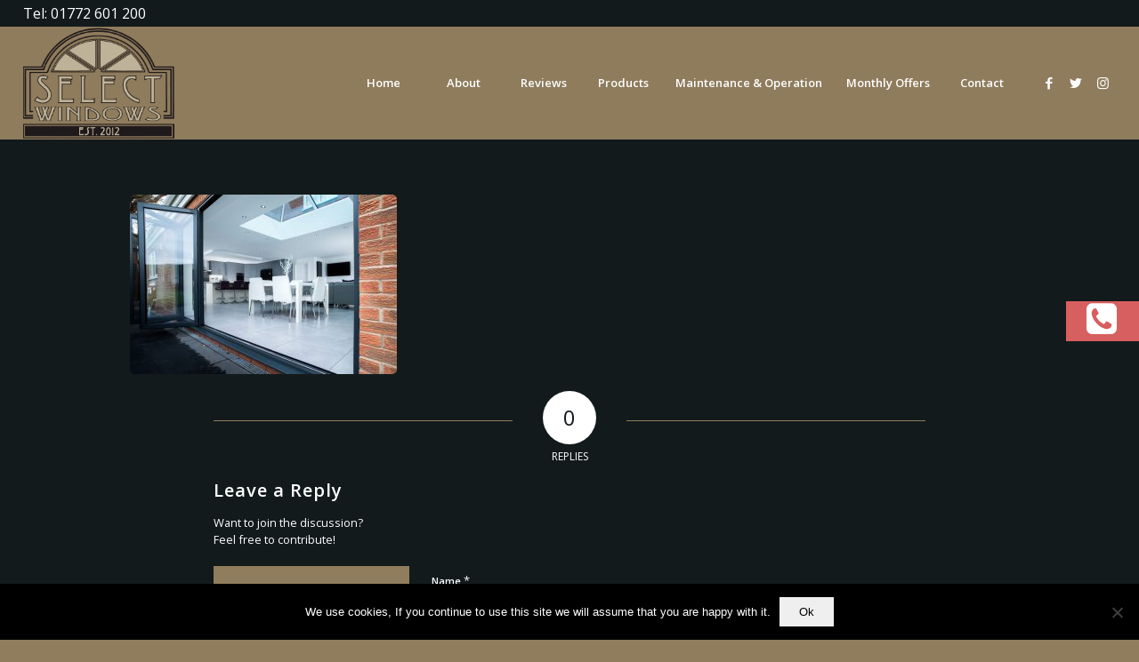

--- FILE ---
content_type: text/html; charset=UTF-8
request_url: https://select-windows.com/conservatories-preston/altlas-lantern-roof-in-white-2-1030x694/
body_size: 15979
content:
<!DOCTYPE html>
<html lang="en-GB" class="html_stretched responsive av-preloader-disabled av-default-lightbox  html_header_top html_logo_left html_main_nav_header html_menu_right html_custom html_header_sticky html_header_shrinking html_header_topbar_active html_mobile_menu_tablet html_header_searchicon_disabled html_content_align_left html_header_unstick_top_disabled html_header_stretch html_av-submenu-hidden html_av-submenu-display-click html_av-overlay-side html_av-overlay-side-classic html_av-submenu-noclone html_entry_id_4779 av-cookies-no-cookie-consent av-no-preview html_text_menu_active ">
<head>
<meta charset="UTF-8" />


<!-- mobile setting -->
<meta name="viewport" content="width=device-width, initial-scale=1">

<!-- Scripts/CSS and wp_head hook -->
<meta name='robots' content='index, follow, max-image-preview:large, max-snippet:-1, max-video-preview:-1' />
<!--[if lt IE 9]><script>var rfbwp_ie_8 = true;</script><![endif]-->
	<!-- This site is optimized with the Yoast SEO plugin v26.8 - https://yoast.com/product/yoast-seo-wordpress/ -->
	<title>atlas-lantern-roof-in-white - Double Glazing Preston &amp; UPVC Windows in Preston</title>
	<link rel="canonical" href="https://select-windows.com/conservatories-preston/altlas-lantern-roof-in-white-2-1030x694/" />
	<meta property="og:locale" content="en_GB" />
	<meta property="og:type" content="article" />
	<meta property="og:title" content="atlas-lantern-roof-in-white - Double Glazing Preston &amp; UPVC Windows in Preston" />
	<meta property="og:url" content="https://select-windows.com/conservatories-preston/altlas-lantern-roof-in-white-2-1030x694/" />
	<meta property="og:site_name" content="Double Glazing Preston &amp; UPVC Windows in Preston" />
	<meta property="article:modified_time" content="2017-03-08T11:53:25+00:00" />
	<meta property="og:image" content="https://select-windows.com/conservatories-preston/altlas-lantern-roof-in-white-2-1030x694" />
	<meta property="og:image:width" content="1030" />
	<meta property="og:image:height" content="694" />
	<meta property="og:image:type" content="image/jpeg" />
	<meta name="twitter:card" content="summary_large_image" />
	<script type="application/ld+json" class="yoast-schema-graph">{"@context":"https://schema.org","@graph":[{"@type":"WebPage","@id":"https://select-windows.com/conservatories-preston/altlas-lantern-roof-in-white-2-1030x694/","url":"https://select-windows.com/conservatories-preston/altlas-lantern-roof-in-white-2-1030x694/","name":"atlas-lantern-roof-in-white - Double Glazing Preston &amp; UPVC Windows in Preston","isPartOf":{"@id":"https://select-windows.com/#website"},"primaryImageOfPage":{"@id":"https://select-windows.com/conservatories-preston/altlas-lantern-roof-in-white-2-1030x694/#primaryimage"},"image":{"@id":"https://select-windows.com/conservatories-preston/altlas-lantern-roof-in-white-2-1030x694/#primaryimage"},"thumbnailUrl":"https://select-windows.com/wp-content/uploads/2014/07/altlas-lantern-roof-in-white-2-1030x694.jpg","datePublished":"2016-11-01T23:17:01+00:00","dateModified":"2017-03-08T11:53:25+00:00","breadcrumb":{"@id":"https://select-windows.com/conservatories-preston/altlas-lantern-roof-in-white-2-1030x694/#breadcrumb"},"inLanguage":"en-GB","potentialAction":[{"@type":"ReadAction","target":["https://select-windows.com/conservatories-preston/altlas-lantern-roof-in-white-2-1030x694/"]}]},{"@type":"ImageObject","inLanguage":"en-GB","@id":"https://select-windows.com/conservatories-preston/altlas-lantern-roof-in-white-2-1030x694/#primaryimage","url":"https://select-windows.com/wp-content/uploads/2014/07/altlas-lantern-roof-in-white-2-1030x694.jpg","contentUrl":"https://select-windows.com/wp-content/uploads/2014/07/altlas-lantern-roof-in-white-2-1030x694.jpg","width":1030,"height":694},{"@type":"BreadcrumbList","@id":"https://select-windows.com/conservatories-preston/altlas-lantern-roof-in-white-2-1030x694/#breadcrumb","itemListElement":[{"@type":"ListItem","position":1,"name":"Home","item":"https://select-windows.com/double-glazing-in-preston/"},{"@type":"ListItem","position":2,"name":"Conservatories &#038; Orangeries","item":"https://select-windows.com/conservatories-preston/"},{"@type":"ListItem","position":3,"name":"atlas-lantern-roof-in-white"}]},{"@type":"WebSite","@id":"https://select-windows.com/#website","url":"https://select-windows.com/","name":"Double Glazing Preston &amp; UPVC Windows in Preston","description":"Chorley,","potentialAction":[{"@type":"SearchAction","target":{"@type":"EntryPoint","urlTemplate":"https://select-windows.com/?s={search_term_string}"},"query-input":{"@type":"PropertyValueSpecification","valueRequired":true,"valueName":"search_term_string"}}],"inLanguage":"en-GB"}]}</script>
	<!-- / Yoast SEO plugin. -->


<link rel='dns-prefetch' href='//fonts.googleapis.com' />
<link rel="alternate" type="application/rss+xml" title="Double Glazing Preston &amp; UPVC Windows in Preston &raquo; Feed" href="https://select-windows.com/feed/" />
<link rel="alternate" type="application/rss+xml" title="Double Glazing Preston &amp; UPVC Windows in Preston &raquo; Comments Feed" href="https://select-windows.com/comments/feed/" />
<link rel="alternate" type="application/rss+xml" title="Double Glazing Preston &amp; UPVC Windows in Preston &raquo; atlas-lantern-roof-in-white Comments Feed" href="https://select-windows.com/conservatories-preston/altlas-lantern-roof-in-white-2-1030x694/feed/" />
<link rel="alternate" title="oEmbed (JSON)" type="application/json+oembed" href="https://select-windows.com/wp-json/oembed/1.0/embed?url=https%3A%2F%2Fselect-windows.com%2Fconservatories-preston%2Faltlas-lantern-roof-in-white-2-1030x694%2F" />
<link rel="alternate" title="oEmbed (XML)" type="text/xml+oembed" href="https://select-windows.com/wp-json/oembed/1.0/embed?url=https%3A%2F%2Fselect-windows.com%2Fconservatories-preston%2Faltlas-lantern-roof-in-white-2-1030x694%2F&#038;format=xml" />

<!-- google webfont font replacement -->

			<script type='text/javascript'>

				(function() {
					
					/*	check if webfonts are disabled by user setting via cookie - or user must opt in.	*/
					var html = document.getElementsByTagName('html')[0];
					var cookie_check = html.className.indexOf('av-cookies-needs-opt-in') >= 0 || html.className.indexOf('av-cookies-can-opt-out') >= 0;
					var allow_continue = true;
					var silent_accept_cookie = html.className.indexOf('av-cookies-user-silent-accept') >= 0;

					if( cookie_check && ! silent_accept_cookie )
					{
						if( ! document.cookie.match(/aviaCookieConsent/) || html.className.indexOf('av-cookies-session-refused') >= 0 )
						{
							allow_continue = false;
						}
						else
						{
							if( ! document.cookie.match(/aviaPrivacyRefuseCookiesHideBar/) )
							{
								allow_continue = false;
							}
							else if( ! document.cookie.match(/aviaPrivacyEssentialCookiesEnabled/) )
							{
								allow_continue = false;
							}
							else if( document.cookie.match(/aviaPrivacyGoogleWebfontsDisabled/) )
							{
								allow_continue = false;
							}
						}
					}
					
					if( allow_continue )
					{
						var f = document.createElement('link');
					
						f.type 	= 'text/css';
						f.rel 	= 'stylesheet';
						f.href 	= '//fonts.googleapis.com/css?family=Open+Sans:400,600';
						f.id 	= 'avia-google-webfont';

						document.getElementsByTagName('head')[0].appendChild(f);
					}
				})();
			
			</script>
			<style id='wp-img-auto-sizes-contain-inline-css' type='text/css'>
img:is([sizes=auto i],[sizes^="auto," i]){contain-intrinsic-size:3000px 1500px}
/*# sourceURL=wp-img-auto-sizes-contain-inline-css */
</style>
<link rel='stylesheet' id='taqyeem-style-css' href='https://select-windows.com/wp-content/plugins/taqyeem/style.css?ver=6.9' type='text/css' media='all' />
<style id='wp-emoji-styles-inline-css' type='text/css'>

	img.wp-smiley, img.emoji {
		display: inline !important;
		border: none !important;
		box-shadow: none !important;
		height: 1em !important;
		width: 1em !important;
		margin: 0 0.07em !important;
		vertical-align: -0.1em !important;
		background: none !important;
		padding: 0 !important;
	}
/*# sourceURL=wp-emoji-styles-inline-css */
</style>
<style id='wp-block-library-inline-css' type='text/css'>
:root{--wp-block-synced-color:#7a00df;--wp-block-synced-color--rgb:122,0,223;--wp-bound-block-color:var(--wp-block-synced-color);--wp-editor-canvas-background:#ddd;--wp-admin-theme-color:#007cba;--wp-admin-theme-color--rgb:0,124,186;--wp-admin-theme-color-darker-10:#006ba1;--wp-admin-theme-color-darker-10--rgb:0,107,160.5;--wp-admin-theme-color-darker-20:#005a87;--wp-admin-theme-color-darker-20--rgb:0,90,135;--wp-admin-border-width-focus:2px}@media (min-resolution:192dpi){:root{--wp-admin-border-width-focus:1.5px}}.wp-element-button{cursor:pointer}:root .has-very-light-gray-background-color{background-color:#eee}:root .has-very-dark-gray-background-color{background-color:#313131}:root .has-very-light-gray-color{color:#eee}:root .has-very-dark-gray-color{color:#313131}:root .has-vivid-green-cyan-to-vivid-cyan-blue-gradient-background{background:linear-gradient(135deg,#00d084,#0693e3)}:root .has-purple-crush-gradient-background{background:linear-gradient(135deg,#34e2e4,#4721fb 50%,#ab1dfe)}:root .has-hazy-dawn-gradient-background{background:linear-gradient(135deg,#faaca8,#dad0ec)}:root .has-subdued-olive-gradient-background{background:linear-gradient(135deg,#fafae1,#67a671)}:root .has-atomic-cream-gradient-background{background:linear-gradient(135deg,#fdd79a,#004a59)}:root .has-nightshade-gradient-background{background:linear-gradient(135deg,#330968,#31cdcf)}:root .has-midnight-gradient-background{background:linear-gradient(135deg,#020381,#2874fc)}:root{--wp--preset--font-size--normal:16px;--wp--preset--font-size--huge:42px}.has-regular-font-size{font-size:1em}.has-larger-font-size{font-size:2.625em}.has-normal-font-size{font-size:var(--wp--preset--font-size--normal)}.has-huge-font-size{font-size:var(--wp--preset--font-size--huge)}.has-text-align-center{text-align:center}.has-text-align-left{text-align:left}.has-text-align-right{text-align:right}.has-fit-text{white-space:nowrap!important}#end-resizable-editor-section{display:none}.aligncenter{clear:both}.items-justified-left{justify-content:flex-start}.items-justified-center{justify-content:center}.items-justified-right{justify-content:flex-end}.items-justified-space-between{justify-content:space-between}.screen-reader-text{border:0;clip-path:inset(50%);height:1px;margin:-1px;overflow:hidden;padding:0;position:absolute;width:1px;word-wrap:normal!important}.screen-reader-text:focus{background-color:#ddd;clip-path:none;color:#444;display:block;font-size:1em;height:auto;left:5px;line-height:normal;padding:15px 23px 14px;text-decoration:none;top:5px;width:auto;z-index:100000}html :where(.has-border-color){border-style:solid}html :where([style*=border-top-color]){border-top-style:solid}html :where([style*=border-right-color]){border-right-style:solid}html :where([style*=border-bottom-color]){border-bottom-style:solid}html :where([style*=border-left-color]){border-left-style:solid}html :where([style*=border-width]){border-style:solid}html :where([style*=border-top-width]){border-top-style:solid}html :where([style*=border-right-width]){border-right-style:solid}html :where([style*=border-bottom-width]){border-bottom-style:solid}html :where([style*=border-left-width]){border-left-style:solid}html :where(img[class*=wp-image-]){height:auto;max-width:100%}:where(figure){margin:0 0 1em}html :where(.is-position-sticky){--wp-admin--admin-bar--position-offset:var(--wp-admin--admin-bar--height,0px)}@media screen and (max-width:600px){html :where(.is-position-sticky){--wp-admin--admin-bar--position-offset:0px}}

/*# sourceURL=wp-block-library-inline-css */
</style><style id='global-styles-inline-css' type='text/css'>
:root{--wp--preset--aspect-ratio--square: 1;--wp--preset--aspect-ratio--4-3: 4/3;--wp--preset--aspect-ratio--3-4: 3/4;--wp--preset--aspect-ratio--3-2: 3/2;--wp--preset--aspect-ratio--2-3: 2/3;--wp--preset--aspect-ratio--16-9: 16/9;--wp--preset--aspect-ratio--9-16: 9/16;--wp--preset--color--black: #000000;--wp--preset--color--cyan-bluish-gray: #abb8c3;--wp--preset--color--white: #ffffff;--wp--preset--color--pale-pink: #f78da7;--wp--preset--color--vivid-red: #cf2e2e;--wp--preset--color--luminous-vivid-orange: #ff6900;--wp--preset--color--luminous-vivid-amber: #fcb900;--wp--preset--color--light-green-cyan: #7bdcb5;--wp--preset--color--vivid-green-cyan: #00d084;--wp--preset--color--pale-cyan-blue: #8ed1fc;--wp--preset--color--vivid-cyan-blue: #0693e3;--wp--preset--color--vivid-purple: #9b51e0;--wp--preset--gradient--vivid-cyan-blue-to-vivid-purple: linear-gradient(135deg,rgb(6,147,227) 0%,rgb(155,81,224) 100%);--wp--preset--gradient--light-green-cyan-to-vivid-green-cyan: linear-gradient(135deg,rgb(122,220,180) 0%,rgb(0,208,130) 100%);--wp--preset--gradient--luminous-vivid-amber-to-luminous-vivid-orange: linear-gradient(135deg,rgb(252,185,0) 0%,rgb(255,105,0) 100%);--wp--preset--gradient--luminous-vivid-orange-to-vivid-red: linear-gradient(135deg,rgb(255,105,0) 0%,rgb(207,46,46) 100%);--wp--preset--gradient--very-light-gray-to-cyan-bluish-gray: linear-gradient(135deg,rgb(238,238,238) 0%,rgb(169,184,195) 100%);--wp--preset--gradient--cool-to-warm-spectrum: linear-gradient(135deg,rgb(74,234,220) 0%,rgb(151,120,209) 20%,rgb(207,42,186) 40%,rgb(238,44,130) 60%,rgb(251,105,98) 80%,rgb(254,248,76) 100%);--wp--preset--gradient--blush-light-purple: linear-gradient(135deg,rgb(255,206,236) 0%,rgb(152,150,240) 100%);--wp--preset--gradient--blush-bordeaux: linear-gradient(135deg,rgb(254,205,165) 0%,rgb(254,45,45) 50%,rgb(107,0,62) 100%);--wp--preset--gradient--luminous-dusk: linear-gradient(135deg,rgb(255,203,112) 0%,rgb(199,81,192) 50%,rgb(65,88,208) 100%);--wp--preset--gradient--pale-ocean: linear-gradient(135deg,rgb(255,245,203) 0%,rgb(182,227,212) 50%,rgb(51,167,181) 100%);--wp--preset--gradient--electric-grass: linear-gradient(135deg,rgb(202,248,128) 0%,rgb(113,206,126) 100%);--wp--preset--gradient--midnight: linear-gradient(135deg,rgb(2,3,129) 0%,rgb(40,116,252) 100%);--wp--preset--font-size--small: 13px;--wp--preset--font-size--medium: 20px;--wp--preset--font-size--large: 36px;--wp--preset--font-size--x-large: 42px;--wp--preset--spacing--20: 0.44rem;--wp--preset--spacing--30: 0.67rem;--wp--preset--spacing--40: 1rem;--wp--preset--spacing--50: 1.5rem;--wp--preset--spacing--60: 2.25rem;--wp--preset--spacing--70: 3.38rem;--wp--preset--spacing--80: 5.06rem;--wp--preset--shadow--natural: 6px 6px 9px rgba(0, 0, 0, 0.2);--wp--preset--shadow--deep: 12px 12px 50px rgba(0, 0, 0, 0.4);--wp--preset--shadow--sharp: 6px 6px 0px rgba(0, 0, 0, 0.2);--wp--preset--shadow--outlined: 6px 6px 0px -3px rgb(255, 255, 255), 6px 6px rgb(0, 0, 0);--wp--preset--shadow--crisp: 6px 6px 0px rgb(0, 0, 0);}:where(.is-layout-flex){gap: 0.5em;}:where(.is-layout-grid){gap: 0.5em;}body .is-layout-flex{display: flex;}.is-layout-flex{flex-wrap: wrap;align-items: center;}.is-layout-flex > :is(*, div){margin: 0;}body .is-layout-grid{display: grid;}.is-layout-grid > :is(*, div){margin: 0;}:where(.wp-block-columns.is-layout-flex){gap: 2em;}:where(.wp-block-columns.is-layout-grid){gap: 2em;}:where(.wp-block-post-template.is-layout-flex){gap: 1.25em;}:where(.wp-block-post-template.is-layout-grid){gap: 1.25em;}.has-black-color{color: var(--wp--preset--color--black) !important;}.has-cyan-bluish-gray-color{color: var(--wp--preset--color--cyan-bluish-gray) !important;}.has-white-color{color: var(--wp--preset--color--white) !important;}.has-pale-pink-color{color: var(--wp--preset--color--pale-pink) !important;}.has-vivid-red-color{color: var(--wp--preset--color--vivid-red) !important;}.has-luminous-vivid-orange-color{color: var(--wp--preset--color--luminous-vivid-orange) !important;}.has-luminous-vivid-amber-color{color: var(--wp--preset--color--luminous-vivid-amber) !important;}.has-light-green-cyan-color{color: var(--wp--preset--color--light-green-cyan) !important;}.has-vivid-green-cyan-color{color: var(--wp--preset--color--vivid-green-cyan) !important;}.has-pale-cyan-blue-color{color: var(--wp--preset--color--pale-cyan-blue) !important;}.has-vivid-cyan-blue-color{color: var(--wp--preset--color--vivid-cyan-blue) !important;}.has-vivid-purple-color{color: var(--wp--preset--color--vivid-purple) !important;}.has-black-background-color{background-color: var(--wp--preset--color--black) !important;}.has-cyan-bluish-gray-background-color{background-color: var(--wp--preset--color--cyan-bluish-gray) !important;}.has-white-background-color{background-color: var(--wp--preset--color--white) !important;}.has-pale-pink-background-color{background-color: var(--wp--preset--color--pale-pink) !important;}.has-vivid-red-background-color{background-color: var(--wp--preset--color--vivid-red) !important;}.has-luminous-vivid-orange-background-color{background-color: var(--wp--preset--color--luminous-vivid-orange) !important;}.has-luminous-vivid-amber-background-color{background-color: var(--wp--preset--color--luminous-vivid-amber) !important;}.has-light-green-cyan-background-color{background-color: var(--wp--preset--color--light-green-cyan) !important;}.has-vivid-green-cyan-background-color{background-color: var(--wp--preset--color--vivid-green-cyan) !important;}.has-pale-cyan-blue-background-color{background-color: var(--wp--preset--color--pale-cyan-blue) !important;}.has-vivid-cyan-blue-background-color{background-color: var(--wp--preset--color--vivid-cyan-blue) !important;}.has-vivid-purple-background-color{background-color: var(--wp--preset--color--vivid-purple) !important;}.has-black-border-color{border-color: var(--wp--preset--color--black) !important;}.has-cyan-bluish-gray-border-color{border-color: var(--wp--preset--color--cyan-bluish-gray) !important;}.has-white-border-color{border-color: var(--wp--preset--color--white) !important;}.has-pale-pink-border-color{border-color: var(--wp--preset--color--pale-pink) !important;}.has-vivid-red-border-color{border-color: var(--wp--preset--color--vivid-red) !important;}.has-luminous-vivid-orange-border-color{border-color: var(--wp--preset--color--luminous-vivid-orange) !important;}.has-luminous-vivid-amber-border-color{border-color: var(--wp--preset--color--luminous-vivid-amber) !important;}.has-light-green-cyan-border-color{border-color: var(--wp--preset--color--light-green-cyan) !important;}.has-vivid-green-cyan-border-color{border-color: var(--wp--preset--color--vivid-green-cyan) !important;}.has-pale-cyan-blue-border-color{border-color: var(--wp--preset--color--pale-cyan-blue) !important;}.has-vivid-cyan-blue-border-color{border-color: var(--wp--preset--color--vivid-cyan-blue) !important;}.has-vivid-purple-border-color{border-color: var(--wp--preset--color--vivid-purple) !important;}.has-vivid-cyan-blue-to-vivid-purple-gradient-background{background: var(--wp--preset--gradient--vivid-cyan-blue-to-vivid-purple) !important;}.has-light-green-cyan-to-vivid-green-cyan-gradient-background{background: var(--wp--preset--gradient--light-green-cyan-to-vivid-green-cyan) !important;}.has-luminous-vivid-amber-to-luminous-vivid-orange-gradient-background{background: var(--wp--preset--gradient--luminous-vivid-amber-to-luminous-vivid-orange) !important;}.has-luminous-vivid-orange-to-vivid-red-gradient-background{background: var(--wp--preset--gradient--luminous-vivid-orange-to-vivid-red) !important;}.has-very-light-gray-to-cyan-bluish-gray-gradient-background{background: var(--wp--preset--gradient--very-light-gray-to-cyan-bluish-gray) !important;}.has-cool-to-warm-spectrum-gradient-background{background: var(--wp--preset--gradient--cool-to-warm-spectrum) !important;}.has-blush-light-purple-gradient-background{background: var(--wp--preset--gradient--blush-light-purple) !important;}.has-blush-bordeaux-gradient-background{background: var(--wp--preset--gradient--blush-bordeaux) !important;}.has-luminous-dusk-gradient-background{background: var(--wp--preset--gradient--luminous-dusk) !important;}.has-pale-ocean-gradient-background{background: var(--wp--preset--gradient--pale-ocean) !important;}.has-electric-grass-gradient-background{background: var(--wp--preset--gradient--electric-grass) !important;}.has-midnight-gradient-background{background: var(--wp--preset--gradient--midnight) !important;}.has-small-font-size{font-size: var(--wp--preset--font-size--small) !important;}.has-medium-font-size{font-size: var(--wp--preset--font-size--medium) !important;}.has-large-font-size{font-size: var(--wp--preset--font-size--large) !important;}.has-x-large-font-size{font-size: var(--wp--preset--font-size--x-large) !important;}
/*# sourceURL=global-styles-inline-css */
</style>

<style id='classic-theme-styles-inline-css' type='text/css'>
/*! This file is auto-generated */
.wp-block-button__link{color:#fff;background-color:#32373c;border-radius:9999px;box-shadow:none;text-decoration:none;padding:calc(.667em + 2px) calc(1.333em + 2px);font-size:1.125em}.wp-block-file__button{background:#32373c;color:#fff;text-decoration:none}
/*# sourceURL=/wp-includes/css/classic-themes.min.css */
</style>
<link rel='stylesheet' id='cookie-notice-front-css' href='https://select-windows.com/wp-content/plugins/cookie-notice/css/front.min.css?ver=2.5.11' type='text/css' media='all' />
<link rel='stylesheet' id='rfbwp-fontawesome-css' href='https://select-windows.com/wp-content/plugins/responsive-flipbook/assets/fonts/font-awesome.css?ver=2.4.4' type='text/css' media='all' />
<link rel='stylesheet' id='rfbwp-et_icons-css' href='https://select-windows.com/wp-content/plugins/responsive-flipbook/assets/fonts/et-icons.css?ver=2.4.4' type='text/css' media='all' />
<link rel='stylesheet' id='rfbwp-et_line-css' href='https://select-windows.com/wp-content/plugins/responsive-flipbook/assets/fonts/et-line.css?ver=2.4.4' type='text/css' media='all' />
<link rel='stylesheet' id='rfbwp-styles-css' href='https://select-windows.com/wp-content/plugins/responsive-flipbook/assets/css/style.min.css?ver=2.4.4' type='text/css' media='all' />
<link rel='stylesheet' id='dashicons-css' href='https://select-windows.com/wp-includes/css/dashicons.min.css?ver=6.9' type='text/css' media='all' />
<link rel='stylesheet' id='google-fonts-css' href='//fonts.googleapis.com/css?family&#038;ver=1.4.6' type='text/css' media='all' />
<link rel='stylesheet' id='google-fonts-title-css' href='//fonts.googleapis.com/css?family&#038;ver=1.4.6' type='text/css' media='all' />
<link rel='stylesheet' id='wpfm-frontend-font-awesome-css' href='https://select-windows.com/wp-content/plugins/wp-floating-menu/css/font-awesome/font-awesome.min.css?ver=6.9' type='text/css' media='all' />
<link rel='stylesheet' id='wpfm-frontend-genericons-css-css' href='https://select-windows.com/wp-content/plugins/wp-floating-menu/css/genericons.css?ver=6.9' type='text/css' media='all' />
<link rel='stylesheet' id='wpfm-frontend-css-css' href='https://select-windows.com/wp-content/plugins/wp-floating-menu/css/front-end.css?ver=6.9' type='text/css' media='all' />
<link rel='stylesheet' id='wpfm-frontend-vesper-icons-css-css' href='https://select-windows.com/wp-content/plugins/wp-floating-menu/css/vesper-icons.css?ver=6.9' type='text/css' media='all' />
<link rel='stylesheet' id='grw-public-main-css-css' href='https://select-windows.com/wp-content/plugins/widget-google-reviews/assets/css/public-main.css?ver=6.9.3' type='text/css' media='all' />
<link rel='stylesheet' id='rich-reviews-css' href='https://select-windows.com/wp-content/plugins/rich-reviews/css/rich-reviews.css?ver=6.9' type='text/css' media='all' />
<link rel='stylesheet' id='avia-merged-styles-css' href='https://select-windows.com/wp-content/uploads/dynamic_avia/avia-merged-styles-a1e8945c044c85732f1bf467aec856d4---6750311aac608.css' type='text/css' media='all' />
<link rel='stylesheet' id='wpfm-google-fonts-css' href='//fonts.googleapis.com/css?family=Roboto%3A100italic%2C100%2C300italic%2C300%2C400italic%2C400%2C500italic%2C500%2C700italic%2C700%2C900italic%2C900&#038;ver=6.9' type='text/css' media='all' />
<script type="text/javascript" src="https://select-windows.com/wp-includes/js/jquery/jquery.min.js?ver=3.7.1" id="jquery-core-js"></script>
<script type="text/javascript" src="https://select-windows.com/wp-includes/js/jquery/jquery-migrate.min.js?ver=3.4.1" id="jquery-migrate-js"></script>
<script type="text/javascript" src="https://select-windows.com/wp-content/plugins/taqyeem/js/tie.js?ver=6.9" id="taqyeem-main-js"></script>
<script type="text/javascript" id="cookie-notice-front-js-before">
/* <![CDATA[ */
var cnArgs = {"ajaxUrl":"https:\/\/select-windows.com\/wp-admin\/admin-ajax.php","nonce":"821d112cb6","hideEffect":"fade","position":"bottom","onScroll":false,"onScrollOffset":100,"onClick":false,"cookieName":"cookie_notice_accepted","cookieTime":2592000,"cookieTimeRejected":2592000,"globalCookie":false,"redirection":false,"cache":false,"revokeCookies":false,"revokeCookiesOpt":"automatic"};

//# sourceURL=cookie-notice-front-js-before
/* ]]> */
</script>
<script type="text/javascript" src="https://select-windows.com/wp-content/plugins/cookie-notice/js/front.min.js?ver=2.5.11" id="cookie-notice-front-js"></script>
<script type="text/javascript" id="image-watermark-no-right-click-js-before">
/* <![CDATA[ */
var iwArgsNoRightClick = {"rightclick":"N","draganddrop":"N","devtools":"Y","enableToast":"Y","toastMessage":"This content is protected"};

//# sourceURL=image-watermark-no-right-click-js-before
/* ]]> */
</script>
<script type="text/javascript" src="https://select-windows.com/wp-content/plugins/image-watermark/js/no-right-click.js?ver=2.0.4" id="image-watermark-no-right-click-js"></script>
<script type="text/javascript" id="ion-sound-js-extra">
/* <![CDATA[ */
var mpcthLocalize = {"soundsPath":"https://select-windows.com/wp-content/plugins/responsive-flipbook/assets/sounds/","downloadPath":"https://select-windows.com/wp-content/plugins/responsive-flipbook/includes/download.php?file="};
//# sourceURL=ion-sound-js-extra
/* ]]> */
</script>
<script type="text/javascript" src="https://select-windows.com/wp-content/plugins/responsive-flipbook/assets/js/ion.sound.min.js?ver=2.4.4" id="ion-sound-js"></script>
<script type="text/javascript" src="https://select-windows.com/wp-content/plugins/responsive-flipbook/assets/js/jquery.doubletap.js?ver=2.4.4" id="jquery-doubletab-js"></script>
<script type="text/javascript" src="https://select-windows.com/wp-content/plugins/wp-floating-menu/js/frontend.js?ver=1.4.6" id="wpfm-frontend-js-js"></script>
<script type="text/javascript" defer="defer" src="https://select-windows.com/wp-content/plugins/widget-google-reviews/assets/js/public-main.js?ver=6.9.3" id="grw-public-main-js-js"></script>
<script type="text/javascript" id="rich-reviews-js-extra">
/* <![CDATA[ */
var php_vars = {"excerpt_length":"150","maybe_some_other_stuff":"Probably Not"};
var translation = {"read_more":"Read More","less":"Less"};
//# sourceURL=rich-reviews-js-extra
/* ]]> */
</script>
<script type="text/javascript" src="https://select-windows.com/wp-content/plugins/rich-reviews/js/rich-reviews.js?ver=6.9" id="rich-reviews-js"></script>
<link rel="https://api.w.org/" href="https://select-windows.com/wp-json/" /><link rel="alternate" title="JSON" type="application/json" href="https://select-windows.com/wp-json/wp/v2/media/4779" /><link rel="EditURI" type="application/rsd+xml" title="RSD" href="https://select-windows.com/xmlrpc.php?rsd" />
<meta name="generator" content="WordPress 6.9" />
<link rel='shortlink' href='https://select-windows.com/?p=4779' />
<script type='text/javascript'>
/* <![CDATA[ */
var taqyeem = {"ajaxurl":"https://select-windows.com/wp-admin/admin-ajax.php" , "your_rating":"Your Rating:"};
/* ]]> */
</script>
<style type="text/css" media="screen"> 
.review-final-score {border-color: #180026;}
.review-box  {background-color:#180026 ;}
#review-box h2.review-box-header , .user-rate-wrap  {background-color:#8f8260 ;}
.review-stars .review-item , .review-percentage .review-item span, .review-summary  {background-color:#000000 ;}
.review-percentage .review-item span span,.review-final-score {background-color:#000000 ;}
.review-summary a {
	color: #000000;	}

#review-box h2.review-box-header{
	color :#ffffff;
	font-weight: bold;
}

#review-box .review-item h5,	#review-box.review-percentage .review-item h5{
	color :#ffffff;
}

#review-box .review-short-summary, #review-box .review-short-summary p{
	color :#ffffff;
}

#review-box .review-final-score h3{
	color :#ffffff;
}

#review-box .review-final-score h4{
	color :#ffffff;
}

.user-rate-wrap, #review-box strong{
	color :#ffffff;
}

</style> 
<script type="text/javascript">
(function(url){
	if(/(?:Chrome\/26\.0\.1410\.63 Safari\/537\.31|WordfenceTestMonBot)/.test(navigator.userAgent)){ return; }
	var addEvent = function(evt, handler) {
		if (window.addEventListener) {
			document.addEventListener(evt, handler, false);
		} else if (window.attachEvent) {
			document.attachEvent('on' + evt, handler);
		}
	};
	var removeEvent = function(evt, handler) {
		if (window.removeEventListener) {
			document.removeEventListener(evt, handler, false);
		} else if (window.detachEvent) {
			document.detachEvent('on' + evt, handler);
		}
	};
	var evts = 'contextmenu dblclick drag dragend dragenter dragleave dragover dragstart drop keydown keypress keyup mousedown mousemove mouseout mouseover mouseup mousewheel scroll'.split(' ');
	var logHuman = function() {
		if (window.wfLogHumanRan) { return; }
		window.wfLogHumanRan = true;
		var wfscr = document.createElement('script');
		wfscr.type = 'text/javascript';
		wfscr.async = true;
		wfscr.src = url + '&r=' + Math.random();
		(document.getElementsByTagName('head')[0]||document.getElementsByTagName('body')[0]).appendChild(wfscr);
		for (var i = 0; i < evts.length; i++) {
			removeEvent(evts[i], logHuman);
		}
	};
	for (var i = 0; i < evts.length; i++) {
		addEvent(evts[i], logHuman);
	}
})('//select-windows.com/?wordfence_lh=1&hid=237AD74420900FD5BB15D86B49B83A59');
</script><link rel="profile" href="https://gmpg.org/xfn/11" />
<link rel="alternate" type="application/rss+xml" title="Double Glazing Preston &amp; UPVC Windows in Preston RSS2 Feed" href="https://select-windows.com/feed/" />
<link rel="pingback" href="https://select-windows.com/xmlrpc.php" />

<style type='text/css' media='screen'>
 #top #header_main > .container, #top #header_main > .container .main_menu  .av-main-nav > li > a, #top #header_main #menu-item-shop .cart_dropdown_link{ height:125px; line-height: 125px; }
 .html_top_nav_header .av-logo-container{ height:125px;  }
 .html_header_top.html_header_sticky #top #wrap_all #main{ padding-top:155px; } 
</style>
<!--[if lt IE 9]><script src="https://select-windows.com/wp-content/themes/enfold/js/html5shiv.js"></script><![endif]-->
<link rel="icon" href="https://select-windows.com/wp-content/uploads/2016/11/Double-Glazing-Preston-3-80x80.png" type="image/png">

<!-- To speed up the rendering and to display the site as fast as possible to the user we include some styles and scripts for above the fold content inline -->
<script type="text/javascript">'use strict';var avia_is_mobile=!1;if(/Android|webOS|iPhone|iPad|iPod|BlackBerry|IEMobile|Opera Mini/i.test(navigator.userAgent)&&'ontouchstart' in document.documentElement){avia_is_mobile=!0;document.documentElement.className+=' avia_mobile '}
else{document.documentElement.className+=' avia_desktop '};document.documentElement.className+=' js_active ';(function(){var e=['-webkit-','-moz-','-ms-',''],n='';for(var t in e){if(e[t]+'transform' in document.documentElement.style){document.documentElement.className+=' avia_transform ';n=e[t]+'transform'};if(e[t]+'perspective' in document.documentElement.style)document.documentElement.className+=' avia_transform3d '};if(typeof document.getElementsByClassName=='function'&&typeof document.documentElement.getBoundingClientRect=='function'&&avia_is_mobile==!1){if(n&&window.innerHeight>0){setTimeout(function(){var e=0,o={},a=0,t=document.getElementsByClassName('av-parallax'),i=window.pageYOffset||document.documentElement.scrollTop;for(e=0;e<t.length;e++){t[e].style.top='0px';o=t[e].getBoundingClientRect();a=Math.ceil((window.innerHeight+i-o.top)*0.3);t[e].style[n]='translate(0px, '+a+'px)';t[e].style.top='auto';t[e].className+=' enabled-parallax '}},50)}}})();</script><style type='text/css'>
@font-face {font-family: 'entypo-fontello'; font-weight: normal; font-style: normal; font-display: auto;
src: url('https://select-windows.com/wp-content/themes/enfold/config-templatebuilder/avia-template-builder/assets/fonts/entypo-fontello.woff2') format('woff2'),
url('https://select-windows.com/wp-content/themes/enfold/config-templatebuilder/avia-template-builder/assets/fonts/entypo-fontello.woff') format('woff'),
url('https://select-windows.com/wp-content/themes/enfold/config-templatebuilder/avia-template-builder/assets/fonts/entypo-fontello.ttf') format('truetype'), 
url('https://select-windows.com/wp-content/themes/enfold/config-templatebuilder/avia-template-builder/assets/fonts/entypo-fontello.svg#entypo-fontello') format('svg'),
url('https://select-windows.com/wp-content/themes/enfold/config-templatebuilder/avia-template-builder/assets/fonts/entypo-fontello.eot'),
url('https://select-windows.com/wp-content/themes/enfold/config-templatebuilder/avia-template-builder/assets/fonts/entypo-fontello.eot?#iefix') format('embedded-opentype');
} #top .avia-font-entypo-fontello, body .avia-font-entypo-fontello, html body [data-av_iconfont='entypo-fontello']:before{ font-family: 'entypo-fontello'; }
</style>

<!--
Debugging Info for Theme support: 

Theme: Enfold
Version: 4.8.3
Installed: enfold
AviaFramework Version: 5.0
AviaBuilder Version: 4.8
aviaElementManager Version: 1.0.1
ML:128-PU:30-PLA:17
WP:6.9
Compress: CSS:all theme files - JS:all theme files
Updates: enabled - token has changed and not verified
PLAu:16
-->
</head>




<body id="top" class="attachment wp-singular attachment-template-default attachmentid-4779 attachment-jpeg wp-theme-enfold  rtl_columns stretched open_sans cookies-not-set avia-responsive-images-support av-recaptcha-enabled av-google-badge-hide" itemscope="itemscope" itemtype="https://schema.org/WebPage" >

	
	<div id='wrap_all'>

	
<header id='header' class='all_colors header_color light_bg_color  av_header_top av_logo_left av_main_nav_header av_menu_right av_custom av_header_sticky av_header_shrinking av_header_stretch av_mobile_menu_tablet av_header_searchicon_disabled av_header_unstick_top_disabled av_seperator_big_border av_bottom_nav_disabled  av_alternate_logo_active'  role="banner" itemscope="itemscope" itemtype="https://schema.org/WPHeader" >

		<div id='header_meta' class='container_wrap container_wrap_meta  av_icon_active_main av_phone_active_left av_extra_header_active av_entry_id_4779'>
		
			      <div class='container'>
			      <div class='phone-info '><span>Tel: 01772 601 200 <font size="1"></font></span></div>			      </div>
		</div>

		<div  id='header_main' class='container_wrap container_wrap_logo'>
	
        <div class='container av-logo-container'><div class='inner-container'><span class='logo'><a href='https://select-windows.com/'><img src="https://select-windows.com/wp-content/uploads/2024/12/select-1.png" height="100" width="300" alt='Double Glazing Preston &amp; UPVC Windows in Preston' title='' /></a></span><nav class='main_menu' data-selectname='Select a page'  role="navigation" itemscope="itemscope" itemtype="https://schema.org/SiteNavigationElement" ><div class="avia-menu av-main-nav-wrap av_menu_icon_beside"><ul id="avia-menu" class="menu av-main-nav"><li id="menu-item-3588" class="menu-item menu-item-type-post_type menu-item-object-page menu-item-home menu-item-top-level menu-item-top-level-1"><a href="https://select-windows.com/" itemprop="url"><span class="avia-bullet"></span><span class="avia-menu-text">Home</span><span class="avia-menu-fx"><span class="avia-arrow-wrap"><span class="avia-arrow"></span></span></span></a></li>
<li id="menu-item-4624" class="menu-item menu-item-type-custom menu-item-object-custom menu-item-home menu-item-top-level menu-item-top-level-2"><a href="https://select-windows.com/#about" itemprop="url"><span class="avia-bullet"></span><span class="avia-menu-text">About</span><span class="avia-menu-fx"><span class="avia-arrow-wrap"><span class="avia-arrow"></span></span></span></a></li>
<li id="menu-item-3594" class="menu-item menu-item-type-post_type menu-item-object-page menu-item-top-level menu-item-top-level-3"><a href="https://select-windows.com/home/" itemprop="url"><span class="avia-bullet"></span><span class="avia-menu-text">Reviews</span><span class="avia-menu-fx"><span class="avia-arrow-wrap"><span class="avia-arrow"></span></span></span></a></li>
<li id="menu-item-3600" class="menu-item menu-item-type-custom menu-item-object-custom menu-item-has-children menu-item-top-level menu-item-top-level-4"><a href="#" itemprop="url"><span class="avia-bullet"></span><span class="avia-menu-text">Products</span><span class="avia-menu-fx"><span class="avia-arrow-wrap"><span class="avia-arrow"></span></span></span></a>


<ul class="sub-menu">
	<li id="menu-item-3587" class="menu-item menu-item-type-post_type menu-item-object-page"><a href="https://select-windows.com/residence-collection-flush-sash-window-range/" itemprop="url"><span class="avia-bullet"></span><span class="avia-menu-text">Residence Collection Flush Sash Window Range</span></a></li>
	<li id="menu-item-3601" class="menu-item menu-item-type-post_type menu-item-object-page"><a href="https://select-windows.com/conservatories-preston/" itemprop="url"><span class="avia-bullet"></span><span class="avia-menu-text">Conservatories &#038; Orangeries</span></a></li>
	<li id="menu-item-5017" class="menu-item menu-item-type-post_type menu-item-object-page"><a href="https://select-windows.com/aluminium-bi-fold-doors-preston/" itemprop="url"><span class="avia-bullet"></span><span class="avia-menu-text">Aluminium Bi-fold Doors, Sliding Patio Doors, French Doors &#038; Aluminium Windows</span></a></li>
	<li id="menu-item-3582" class="menu-item menu-item-type-post_type menu-item-object-page"><a href="https://select-windows.com/aluminium-lantern-roofs-preston/" itemprop="url"><span class="avia-bullet"></span><span class="avia-menu-text">Aluminium Lantern Roofs</span></a></li>
	<li id="menu-item-3602" class="menu-item menu-item-type-custom menu-item-object-custom menu-item-has-children"><a href="#" itemprop="url"><span class="avia-bullet"></span><span class="avia-menu-text">Door Range</span></a>
	<ul class="sub-menu">
		<li id="menu-item-3581" class="menu-item menu-item-type-post_type menu-item-object-page"><a href="https://select-windows.com/aluminium-bi-fold-doors-preston/" itemprop="url"><span class="avia-bullet"></span><span class="avia-menu-text">Aluminium Bi-fold Doors, Sliding Patio Doors, French Doors &#038; Aluminium Windows</span></a></li>
		<li id="menu-item-5016" class="menu-item menu-item-type-custom menu-item-object-custom menu-item-has-children"><a href="#" itemprop="url"><span class="avia-bullet"></span><span class="avia-menu-text">Composite Doors</span></a>
		<ul class="sub-menu">
			<li id="menu-item-3591" class="menu-item menu-item-type-post_type menu-item-object-page"><a href="https://select-windows.com/palladio-doors-preston/" itemprop="url"><span class="avia-bullet"></span><span class="avia-menu-text">Palladio Composite Doors</span></a></li>
			<li id="menu-item-3596" class="menu-item menu-item-type-post_type menu-item-object-page"><a href="https://select-windows.com/solidor-preston/" itemprop="url"><span class="avia-bullet"></span><span class="avia-menu-text">Solidor Composite Doors</span></a></li>
		</ul>
</li>
		<li id="menu-item-3586" class="menu-item menu-item-type-post_type menu-item-object-page"><a href="https://select-windows.com/french-doors-preston/" itemprop="url"><span class="avia-bullet"></span><span class="avia-menu-text">French Doors</span></a></li>
	</ul>
</li>
	<li id="menu-item-6469" class="menu-item menu-item-type-post_type menu-item-object-page"><a href="https://select-windows.com/original-glass-encapsulations/" itemprop="url"><span class="avia-bullet"></span><span class="avia-menu-text">Original Glass Encapsulations</span></a></li>
	<li id="menu-item-3598" class="menu-item menu-item-type-post_type menu-item-object-page"><a href="https://select-windows.com/tiled-roof-system-preston/" itemprop="url"><span class="avia-bullet"></span><span class="avia-menu-text">Replacement Tiled Roof System</span></a></li>
	<li id="menu-item-3599" class="menu-item menu-item-type-post_type menu-item-object-page"><a href="https://select-windows.com/double-glazing-preston-4/" itemprop="url"><span class="avia-bullet"></span><span class="avia-menu-text">Aluminium &#038; PVC-u Windows</span></a></li>
</ul>
</li>
<li id="menu-item-5623" class="menu-item menu-item-type-post_type menu-item-object-page menu-item-top-level menu-item-top-level-5"><a href="https://select-windows.com/maintenance-operation/" itemprop="url"><span class="avia-bullet"></span><span class="avia-menu-text">Maintenance &#038; Operation</span><span class="avia-menu-fx"><span class="avia-arrow-wrap"><span class="avia-arrow"></span></span></span></a></li>
<li id="menu-item-3589" class="menu-item menu-item-type-post_type menu-item-object-page menu-item-top-level menu-item-top-level-6"><a href="https://select-windows.com/monthly-offers/" itemprop="url"><span class="avia-bullet"></span><span class="avia-menu-text">Monthly Offers</span><span class="avia-menu-fx"><span class="avia-arrow-wrap"><span class="avia-arrow"></span></span></span></a></li>
<li id="menu-item-3584" class="menu-item menu-item-type-post_type menu-item-object-page menu-item-top-level menu-item-top-level-7"><a href="https://select-windows.com/contact/" itemprop="url"><span class="avia-bullet"></span><span class="avia-menu-text">Contact</span><span class="avia-menu-fx"><span class="avia-arrow-wrap"><span class="avia-arrow"></span></span></span></a></li>
<li class="av-burger-menu-main menu-item-avia-special ">
	        			<a href="#" aria-label="Menu" aria-hidden="false">
							<span class="av-hamburger av-hamburger--spin av-js-hamburger">
								<span class="av-hamburger-box">
						          <span class="av-hamburger-inner"></span>
						          <strong>Menu</strong>
								</span>
							</span>
							<span class="avia_hidden_link_text">Menu</span>
						</a>
	        		   </li></ul></div><ul class='noLightbox social_bookmarks icon_count_3'><li class='social_bookmarks_facebook av-social-link-facebook social_icon_1'><a target="_blank" aria-label="Link to Facebook" href='https://www.facebook.com/selectwindowsnorthwest' aria-hidden='false' data-av_icon='' data-av_iconfont='entypo-fontello' title='Facebook' rel="noopener"><span class='avia_hidden_link_text'>Facebook</span></a></li><li class='social_bookmarks_twitter av-social-link-twitter social_icon_2'><a target="_blank" aria-label="Link to Twitter" href='https://twitter.com/selectwindow' aria-hidden='false' data-av_icon='' data-av_iconfont='entypo-fontello' title='Twitter' rel="noopener"><span class='avia_hidden_link_text'>Twitter</span></a></li><li class='social_bookmarks_instagram av-social-link-instagram social_icon_3'><a target="_blank" aria-label="Link to Instagram" href='https://www.instagram.com/selectwindows' aria-hidden='false' data-av_icon='' data-av_iconfont='entypo-fontello' title='Instagram' rel="noopener"><span class='avia_hidden_link_text'>Instagram</span></a></li></ul></nav></div> </div> 
		<!-- end container_wrap-->
		</div>
		<div class='header_bg'></div>

<!-- end header -->
</header>
		
	<div id='main' class='all_colors' data-scroll-offset='125'>

	
		<div class='container_wrap container_wrap_first main_color fullsize'>

			<div class='container'>

				<main class='template-page content  av-content-full alpha units'  role="main" itemprop="mainContentOfPage" >

                    
		<article class='post-entry post-entry-type-page post-entry-4779'  itemscope="itemscope" itemtype="https://schema.org/CreativeWork" >

			<div class="entry-content-wrapper clearfix">
                <header class="entry-content-header"></header><div class="entry-content"  itemprop="text" ><p class="attachment"><a href='https://select-windows.com/wp-content/uploads/2014/07/altlas-lantern-roof-in-white-2-1030x694.jpg'><img decoding="async" width="300" height="202" src="https://select-windows.com/wp-content/uploads/2014/07/altlas-lantern-roof-in-white-2-1030x694-300x202.jpg" class="attachment-medium size-medium" alt="" srcset="https://select-windows.com/wp-content/uploads/2014/07/altlas-lantern-roof-in-white-2-1030x694-300x202.jpg 300w, https://select-windows.com/wp-content/uploads/2014/07/altlas-lantern-roof-in-white-2-1030x694-768x517.jpg 768w, https://select-windows.com/wp-content/uploads/2014/07/altlas-lantern-roof-in-white-2-1030x694.jpg 1030w, https://select-windows.com/wp-content/uploads/2014/07/altlas-lantern-roof-in-white-2-1030x694-705x475.jpg 705w, https://select-windows.com/wp-content/uploads/2014/07/altlas-lantern-roof-in-white-2-1030x694-450x303.jpg 450w" sizes="(max-width: 300px) 100vw, 300px" /></a></p>
</div><footer class="entry-footer"></footer>			</div>

		</article><!--end post-entry-->





	        	
	        	
<div class='comment-entry post-entry'>

<div class='comment_meta_container'>
			
			<div class='side-container-comment'>
	        		
	        		<div class='side-container-comment-inner'>
	        				        			
	        			<span class='comment-count'>0</span>
   						<span class='comment-text'>replies</span>
   						<span class='center-border center-border-left'></span>
   						<span class='center-border center-border-right'></span>
   						
	        		</div>
	        		
	        	</div>
			
			</div>

<div class='comment_container'><h3 class='miniheading '>Leave a Reply</h3><span class='minitext'>Want to join the discussion? <br/>Feel free to contribute!</span>	<div id="respond" class="comment-respond">
		<h3 id="reply-title" class="comment-reply-title">Leave a Reply <small><a rel="nofollow" id="cancel-comment-reply-link" href="/conservatories-preston/altlas-lantern-roof-in-white-2-1030x694/#respond" style="display:none;">Cancel reply</a></small></h3><form action="https://select-windows.com/wp-comments-post.php" method="post" id="commentform" class="comment-form"><p class="comment-notes"><span id="email-notes">Your email address will not be published.</span> <span class="required-field-message">Required fields are marked <span class="required">*</span></span></p><p class="comment-form-author"><label for="author">Name <span class="required">*</span></label> <input id="author" name="author" type="text" value="" size="30" maxlength="245" autocomplete="name" required="required" /></p>
<p class="comment-form-email"><label for="email">Email <span class="required">*</span></label> <input id="email" name="email" type="text" value="" size="30" maxlength="100" aria-describedby="email-notes" autocomplete="email" required="required" /></p>
<p class="comment-form-url"><label for="url">Website</label> <input id="url" name="url" type="text" value="" size="30" maxlength="200" autocomplete="url" /></p>
<p class="comment-form-cookies-consent"><input id="wp-comment-cookies-consent" name="wp-comment-cookies-consent" type="checkbox" value="yes" /> <label for="wp-comment-cookies-consent">Save my name, email, and website in this browser for the next time I comment.</label></p>
<p class="comment-form-comment"><label for="comment">Comment <span class="required">*</span></label> <textarea id="comment" name="comment" cols="45" rows="8" maxlength="65525" required="required"></textarea></p><p class="form-submit"><input name="submit" type="submit" id="submit" class="submit" value="Post Comment" /> <input type='hidden' name='comment_post_ID' value='4779' id='comment_post_ID' />
<input type='hidden' name='comment_parent' id='comment_parent' value='0' />
</p></form>	</div><!-- #respond -->
	</div>
</div>
				<!--end content-->
				</main>

				
			</div><!--end container-->

		</div><!-- close default .container_wrap element -->



						<div class='container_wrap footer_color' id='footer'>

					<div class='container'>

						<div class='flex_column av_one_fourth  first el_before_av_one_fourth'><section id="text-5" class="widget clearfix widget_text"><h3 class="widgettitle">Contact</h3>			<div class="textwidget"><p>Select Windows (North West) LTD<br />
Unit T8.<br />
Towngate Works<br />
Dark Lane<br />
Mawdesley<br />
L40 2QU .</p>
<p>Tel: <a href="tel:01772601200 ">01772 601 200</a><br />
Mon to Fri &#8211; 9am-3pm</p>
<p>To visit our showroom please call to arrange an appointment.</p>
</div>
		<span class="seperator extralight-border"></span></section></div><div class='flex_column av_one_fourth  el_after_av_one_fourth  el_before_av_one_fourth '><section id="text-4" class="widget clearfix widget_text"><h3 class="widgettitle">Associations</h3>			<div class="textwidget"><p><img loading="lazy" decoding="async" class="alignnone wp-image-7247" src="https://select-windows.com/wp-content/uploads/2019/02/52825719_810172805983355_8917604952751210496_n.jpg" alt="" width="100" height="81" srcset="https://select-windows.com/wp-content/uploads/2019/02/52825719_810172805983355_8917604952751210496_n.jpg 2048w, https://select-windows.com/wp-content/uploads/2019/02/52825719_810172805983355_8917604952751210496_n-768x624.jpg 768w, https://select-windows.com/wp-content/uploads/2019/02/52825719_810172805983355_8917604952751210496_n-1500x1219.jpg 1500w, https://select-windows.com/wp-content/uploads/2019/02/52825719_810172805983355_8917604952751210496_n-495x400.jpg 495w, https://select-windows.com/wp-content/uploads/2019/02/52825719_810172805983355_8917604952751210496_n-845x684.jpg 845w, https://select-windows.com/wp-content/uploads/2019/02/52825719_810172805983355_8917604952751210496_n-705x573.jpg 705w, https://select-windows.com/wp-content/uploads/2019/02/52825719_810172805983355_8917604952751210496_n-450x366.jpg 450w" sizes="auto, (max-width: 100px) 100vw, 100px" /><img loading="lazy" decoding="async" class="alignnone wp-image-7246" src="https://select-windows.com/wp-content/uploads/2019/02/52850001_709188556141733_2846494123794366464_n.jpg" alt="" width="101" height="54" /></p>
<p><img loading="lazy" decoding="async" class="wp-image-7623 alignleft" src="https://select-windows.com/wp-content/uploads/2020/01/78329284_495709901297009_5051582547478183936_n.jpg" alt="" width="192" height="36" srcset="https://select-windows.com/wp-content/uploads/2020/01/78329284_495709901297009_5051582547478183936_n.jpg 878w, https://select-windows.com/wp-content/uploads/2020/01/78329284_495709901297009_5051582547478183936_n-768x145.jpg 768w, https://select-windows.com/wp-content/uploads/2020/01/78329284_495709901297009_5051582547478183936_n-705x133.jpg 705w" sizes="auto, (max-width: 192px) 100vw, 192px" /></p>
<p><img loading="lazy" decoding="async" class="alignnone wp-image-6910" src="https://select-windows.com/wp-content/uploads/2019/01/50881464_2317229331670029_4339959981823492096_n.png" alt="" width="103" height="42" srcset="https://select-windows.com/wp-content/uploads/2019/01/50881464_2317229331670029_4339959981823492096_n.png 1078w, https://select-windows.com/wp-content/uploads/2019/01/50881464_2317229331670029_4339959981823492096_n-768x314.png 768w, https://select-windows.com/wp-content/uploads/2019/01/50881464_2317229331670029_4339959981823492096_n-705x288.png 705w, https://select-windows.com/wp-content/uploads/2019/01/50881464_2317229331670029_4339959981823492096_n-450x184.png 450w" sizes="auto, (max-width: 103px) 100vw, 103px" /></p>
</div>
		<span class="seperator extralight-border"></span></section></div><div class='flex_column av_one_fourth  el_after_av_one_fourth  el_before_av_one_fourth '><section id="avia_fb_likebox-2" class="widget clearfix avia_fb_likebox"><h3 class="widgettitle">Like Us On Facebook</h3><div class='av_facebook_widget_wrap ' ><div class="fb-page" data-width="500" data-href="https://www.facebook.com/selectwindowsnorthwest/?fref=ts" data-small-header="false" data-adapt-container-width="true" data-hide-cover="false" data-show-facepile="true" data-show-posts="false"><div class="fb-xfbml-parse-ignore"></div></div></div><span class="seperator extralight-border"></span></section></div><div class='flex_column av_one_fourth  el_after_av_one_fourth  el_before_av_one_fourth '><section id="avia-instagram-feed-3" class="widget clearfix avia-instagram-feed"><h3 class="widgettitle">Instagram</h3><p class="av-instagram-errors-msg">No images available at the moment</p>				<a class="av-instagram-follow avia-button" href="https://instagram.com/#selectwindows" rel="me" target="lightbox">Follow Us!</a><span class="seperator extralight-border"></span></section></div>
					</div>

				<!-- ####### END FOOTER CONTAINER ####### -->
				</div>

	

	
				<footer class='container_wrap socket_color' id='socket'  role="contentinfo" itemscope="itemscope" itemtype="https://schema.org/WPFooter" >
                    <div class='container'>

                        <span class='copyright'>Select Windows <a href="https://select-windows.com/privacy-policy/">Privacy Policy</a>  -  <a href="https://select-windows.com/terms-and-conditions/ ">Terms and conditions</a> - Company No: 08268569 - VAT Reg: 190742207   </span>

                        <ul class='noLightbox social_bookmarks icon_count_3'><li class='social_bookmarks_facebook av-social-link-facebook social_icon_1'><a target="_blank" aria-label="Link to Facebook" href='https://www.facebook.com/selectwindowsnorthwest' aria-hidden='false' data-av_icon='' data-av_iconfont='entypo-fontello' title='Facebook' rel="noopener"><span class='avia_hidden_link_text'>Facebook</span></a></li><li class='social_bookmarks_twitter av-social-link-twitter social_icon_2'><a target="_blank" aria-label="Link to Twitter" href='https://twitter.com/selectwindow' aria-hidden='false' data-av_icon='' data-av_iconfont='entypo-fontello' title='Twitter' rel="noopener"><span class='avia_hidden_link_text'>Twitter</span></a></li><li class='social_bookmarks_instagram av-social-link-instagram social_icon_3'><a target="_blank" aria-label="Link to Instagram" href='https://www.instagram.com/selectwindows' aria-hidden='false' data-av_icon='' data-av_iconfont='entypo-fontello' title='Instagram' rel="noopener"><span class='avia_hidden_link_text'>Instagram</span></a></li></ul>
                    </div>

	            <!-- ####### END SOCKET CONTAINER ####### -->
				</footer>


					<!-- end main -->
		</div>
		
		<!-- end wrap_all --></div>

<a href='#top' title='Scroll to top' id='scroll-top-link' aria-hidden='true' data-av_icon='' data-av_iconfont='entypo-fontello'><span class="avia_hidden_link_text">Scroll to top</span></a>

<div id="fb-root"></div>

<script type="speculationrules">
{"prefetch":[{"source":"document","where":{"and":[{"href_matches":"/*"},{"not":{"href_matches":["/wp-*.php","/wp-admin/*","/wp-content/uploads/*","/wp-content/*","/wp-content/plugins/*","/wp-content/themes/enfold/*","/*\\?(.+)"]}},{"not":{"selector_matches":"a[rel~=\"nofollow\"]"}},{"not":{"selector_matches":".no-prefetch, .no-prefetch a"}}]},"eagerness":"conservative"}]}
</script>
            <div class="wpfm-floating-wh-wrapper" >
                     
<div class="wpfm-menu-wrapper wpfm-template-2" menu-id="1" data-pos-offset-var="1" data-disable-double-touch = "0">
    <nav id="wpfm-floating-menu-nav" class="wpfm-menu-nav wpfm wpfm-position-right">
        <ul class="wpfm-nav wpfm-nav-show-hide">
                                <li class=" ">
                        <a title="" class="wpfm-menu-link" href="https://select-windows.com/contact/"  >

                                                            <span class='wpfm-icon-block'>                
                                                                            <i  class="fa fa-phone-square" aria-hidden="true"></i>      
                                </span>
                                                                    <span class='name wpfm-menu-name'>
                                        Get A Quotation                                    </span>
                                            
                                          
                        </a>            
                                                     
                    </li>
                  
        </ul>             
    </nav>
</div>            </div>
            
 <script type='text/javascript'>
 /* <![CDATA[ */  
var avia_framework_globals = avia_framework_globals || {};
    avia_framework_globals.frameworkUrl = 'https://select-windows.com/wp-content/themes/enfold/framework/';
    avia_framework_globals.installedAt = 'https://select-windows.com/wp-content/themes/enfold/';
    avia_framework_globals.ajaxurl = 'https://select-windows.com/wp-admin/admin-ajax.php';
/* ]]> */ 
</script>
 
 
<script>(function(d, s, id) {
  var js, fjs = d.getElementsByTagName(s)[0];
  if (d.getElementById(id)) return;
  js = d.createElement(s); js.id = id;
  js.src = "//connect.facebook.net/en_GB/sdk.js#xfbml=1&version=v2.7";
  fjs.parentNode.insertBefore(js, fjs);
}(document, "script", "facebook-jssdk"));</script><script type="text/javascript" id="wts_init_js-js-extra">
/* <![CDATA[ */
var wts_data = {"ajax_url":"https://app.ardalio.com/ajax.pl","action":"get_wp_data","version":"2.6","alias":"2070586","db":"4","site_id":"34f6c3ed-eb44-4f02-8b55-843c3e48e7a5","old_uid":"60f097ca33bab5.81920426","url":"https://select-windows.com","language":"en-GB","time_zone":"","gmt_offset":"1","email":"darren@themediasite.co.uk"};
//# sourceURL=wts_init_js-js-extra
/* ]]> */
</script>
<script type="text/javascript" src="https://select-windows.com/wp-content/plugins/web-stat/js/wts_script.js?ver=2.6" id="wts_init_js-js"></script>
<script type="text/javascript" src="https://select-windows.com/wp-includes/js/comment-reply.min.js?ver=6.9" id="comment-reply-js" async="async" data-wp-strategy="async" fetchpriority="low"></script>
<script type="text/javascript" id="avia_google_recaptcha_front_script-js-extra">
/* <![CDATA[ */
var AviaReCAPTCHA_front = {"version":"avia_recaptcha_v2","site_key2":"6LeO8vsUAAAAAFv9TaPaofvK0eG6q8SbEIlT_KI5","site_key3":"","api":"https://www.google.com/recaptcha/api.js","avia_api_script":"https://select-windows.com/wp-content/themes/enfold/framework/js/conditional_load/avia_google_recaptcha_api.js","theme":"light","score":"0.5","verify_nonce":"1117fb2ae9","cannot_use":"\u003Ch3 class=\"av-recaptcha-error-main\"\u003ESorry, a problem occurred trying to communicate with Google reCAPTCHA API. You are currently not able to submit the contact form. Please try again later - reload the page and also check your internet connection.\u003C/h3\u003E","init_error_msg":"Initial setting failed. Sitekey 2 and/or sitekey 3 missing in frontend.","v3_timeout_pageload":"Timeout occurred connecting to V3 API on initial pageload","v3_timeout_verify":"Timeout occurred connecting to V3 API on verifying submit","v2_timeout_verify":"Timeout occurred connecting to V2 API on verifying you as human. Please try again and check your internet connection. It might be necessary to reload the page.","verify_msg":"Verify....","connection_error":"Could not connect to the internet. Please reload the page and try again.","validate_first":"Please validate that you are a human first","validate_submit":"Before submitting we validate that you are a human first.","no_token":"Missing internal token on valid submit - unable to proceed.","invalid_version":"Invalid reCAPTCHA version found.","api_load_error":"Google reCAPTCHA API could not be loaded."};
//# sourceURL=avia_google_recaptcha_front_script-js-extra
/* ]]> */
</script>
<script type="text/javascript" id="avia-footer-scripts-js-extra">
/* <![CDATA[ */
var AviaReCAPTCHA_front = {"version":"avia_recaptcha_v2","site_key2":"6LeO8vsUAAAAAFv9TaPaofvK0eG6q8SbEIlT_KI5","site_key3":"","api":"https://www.google.com/recaptcha/api.js","avia_api_script":"https://select-windows.com/wp-content/themes/enfold/framework/js/conditional_load/avia_google_recaptcha_api.js","theme":"light","score":"0.5","verify_nonce":"1117fb2ae9","cannot_use":"\u003Ch3 class=\"av-recaptcha-error-main\"\u003ESorry, a problem occurred trying to communicate with Google reCAPTCHA API. You are currently not able to submit the contact form. Please try again later - reload the page and also check your internet connection.\u003C/h3\u003E","init_error_msg":"Initial setting failed. Sitekey 2 and/or sitekey 3 missing in frontend.","v3_timeout_pageload":"Timeout occurred connecting to V3 API on initial pageload","v3_timeout_verify":"Timeout occurred connecting to V3 API on verifying submit","v2_timeout_verify":"Timeout occurred connecting to V2 API on verifying you as human. Please try again and check your internet connection. It might be necessary to reload the page.","verify_msg":"Verify....","connection_error":"Could not connect to the internet. Please reload the page and try again.","validate_first":"Please validate that you are a human first","validate_submit":"Before submitting we validate that you are a human first.","no_token":"Missing internal token on valid submit - unable to proceed.","invalid_version":"Invalid reCAPTCHA version found.","api_load_error":"Google reCAPTCHA API could not be loaded."};
//# sourceURL=avia-footer-scripts-js-extra
/* ]]> */
</script>
<script type="text/javascript" src="https://select-windows.com/wp-content/uploads/dynamic_avia/avia-footer-scripts-d997820ca72f1f0ef8fc8b71b7103909---6750311c6512c.js" id="avia-footer-scripts-js"></script>
<script id="wp-emoji-settings" type="application/json">
{"baseUrl":"https://s.w.org/images/core/emoji/17.0.2/72x72/","ext":".png","svgUrl":"https://s.w.org/images/core/emoji/17.0.2/svg/","svgExt":".svg","source":{"concatemoji":"https://select-windows.com/wp-includes/js/wp-emoji-release.min.js?ver=6.9"}}
</script>
<script type="module">
/* <![CDATA[ */
/*! This file is auto-generated */
const a=JSON.parse(document.getElementById("wp-emoji-settings").textContent),o=(window._wpemojiSettings=a,"wpEmojiSettingsSupports"),s=["flag","emoji"];function i(e){try{var t={supportTests:e,timestamp:(new Date).valueOf()};sessionStorage.setItem(o,JSON.stringify(t))}catch(e){}}function c(e,t,n){e.clearRect(0,0,e.canvas.width,e.canvas.height),e.fillText(t,0,0);t=new Uint32Array(e.getImageData(0,0,e.canvas.width,e.canvas.height).data);e.clearRect(0,0,e.canvas.width,e.canvas.height),e.fillText(n,0,0);const a=new Uint32Array(e.getImageData(0,0,e.canvas.width,e.canvas.height).data);return t.every((e,t)=>e===a[t])}function p(e,t){e.clearRect(0,0,e.canvas.width,e.canvas.height),e.fillText(t,0,0);var n=e.getImageData(16,16,1,1);for(let e=0;e<n.data.length;e++)if(0!==n.data[e])return!1;return!0}function u(e,t,n,a){switch(t){case"flag":return n(e,"\ud83c\udff3\ufe0f\u200d\u26a7\ufe0f","\ud83c\udff3\ufe0f\u200b\u26a7\ufe0f")?!1:!n(e,"\ud83c\udde8\ud83c\uddf6","\ud83c\udde8\u200b\ud83c\uddf6")&&!n(e,"\ud83c\udff4\udb40\udc67\udb40\udc62\udb40\udc65\udb40\udc6e\udb40\udc67\udb40\udc7f","\ud83c\udff4\u200b\udb40\udc67\u200b\udb40\udc62\u200b\udb40\udc65\u200b\udb40\udc6e\u200b\udb40\udc67\u200b\udb40\udc7f");case"emoji":return!a(e,"\ud83e\u1fac8")}return!1}function f(e,t,n,a){let r;const o=(r="undefined"!=typeof WorkerGlobalScope&&self instanceof WorkerGlobalScope?new OffscreenCanvas(300,150):document.createElement("canvas")).getContext("2d",{willReadFrequently:!0}),s=(o.textBaseline="top",o.font="600 32px Arial",{});return e.forEach(e=>{s[e]=t(o,e,n,a)}),s}function r(e){var t=document.createElement("script");t.src=e,t.defer=!0,document.head.appendChild(t)}a.supports={everything:!0,everythingExceptFlag:!0},new Promise(t=>{let n=function(){try{var e=JSON.parse(sessionStorage.getItem(o));if("object"==typeof e&&"number"==typeof e.timestamp&&(new Date).valueOf()<e.timestamp+604800&&"object"==typeof e.supportTests)return e.supportTests}catch(e){}return null}();if(!n){if("undefined"!=typeof Worker&&"undefined"!=typeof OffscreenCanvas&&"undefined"!=typeof URL&&URL.createObjectURL&&"undefined"!=typeof Blob)try{var e="postMessage("+f.toString()+"("+[JSON.stringify(s),u.toString(),c.toString(),p.toString()].join(",")+"));",a=new Blob([e],{type:"text/javascript"});const r=new Worker(URL.createObjectURL(a),{name:"wpTestEmojiSupports"});return void(r.onmessage=e=>{i(n=e.data),r.terminate(),t(n)})}catch(e){}i(n=f(s,u,c,p))}t(n)}).then(e=>{for(const n in e)a.supports[n]=e[n],a.supports.everything=a.supports.everything&&a.supports[n],"flag"!==n&&(a.supports.everythingExceptFlag=a.supports.everythingExceptFlag&&a.supports[n]);var t;a.supports.everythingExceptFlag=a.supports.everythingExceptFlag&&!a.supports.flag,a.supports.everything||((t=a.source||{}).concatemoji?r(t.concatemoji):t.wpemoji&&t.twemoji&&(r(t.twemoji),r(t.wpemoji)))});
//# sourceURL=https://select-windows.com/wp-includes/js/wp-emoji-loader.min.js
/* ]]> */
</script>

		<!-- Cookie Notice plugin v2.5.11 by Hu-manity.co https://hu-manity.co/ -->
		<div id="cookie-notice" role="dialog" class="cookie-notice-hidden cookie-revoke-hidden cn-position-bottom" aria-label="Cookie Notice" style="background-color: rgba(0,0,0,1);"><div class="cookie-notice-container" style="color: #fff"><span id="cn-notice-text" class="cn-text-container">We use cookies, If you continue to use this site we will assume that you are happy with it.</span><span id="cn-notice-buttons" class="cn-buttons-container"><button id="cn-accept-cookie" data-cookie-set="accept" class="cn-set-cookie cn-button cn-button-custom button" aria-label="Ok">Ok</button></span><button type="button" id="cn-close-notice" data-cookie-set="accept" class="cn-close-icon" aria-label="No"></button></div>
			
		</div>
		<!-- / Cookie Notice plugin -->
<script type='text/javascript'>
			
	(function($) {
					
			/*	check if google analytics tracking is disabled by user setting via cookie - or user must opt in.	*/
					
			var analytics_code = "<!-- Global site tag (gtag.js) - Google Analytics -->\n<script async src=\"https:\/\/www.googletagmanager.com\/gtag\/js?id=UA-138436626-1\"><\/script>\n<script>\n  window.dataLayer = window.dataLayer || [];\n  function gtag(){dataLayer.push(arguments);}\n  gtag('js', new Date());\n\n  gtag('config', 'UA-138436626-1');\n<\/script>".replace(/\"/g, '"' );
			var html = document.getElementsByTagName('html')[0];

			$('html').on( 'avia-cookie-settings-changed', function(e) 
			{
					var cookie_check = html.className.indexOf('av-cookies-needs-opt-in') >= 0 || html.className.indexOf('av-cookies-can-opt-out') >= 0;
					var allow_continue = true;
					var silent_accept_cookie = html.className.indexOf('av-cookies-user-silent-accept') >= 0;
					var script_loaded = $( 'script.google_analytics_scripts' );

					if( cookie_check && ! silent_accept_cookie )
					{
						if( ! document.cookie.match(/aviaCookieConsent/) || html.className.indexOf('av-cookies-session-refused') >= 0 )
						{
							allow_continue = false;
						}
						else
						{
							if( ! document.cookie.match(/aviaPrivacyRefuseCookiesHideBar/) )
							{
								allow_continue = false;
							}
							else if( ! document.cookie.match(/aviaPrivacyEssentialCookiesEnabled/) )
							{
								allow_continue = false;
							}
							else if( document.cookie.match(/aviaPrivacyGoogleTrackingDisabled/) )
							{
								allow_continue = false;
							}
						}
					}

					if( ! allow_continue )
					{ 
//						window['ga-disable-UA-138436626-1'] = true;
						if( script_loaded.length > 0 )
						{
							script_loaded.remove();
						}
					}
					else
					{
						if( script_loaded.length == 0 )
						{
							$('head').append( analytics_code );
						}
					}
			});
			
			$('html').trigger( 'avia-cookie-settings-changed' );
						
	})( jQuery );
				
</script></body>
</html>


--- FILE ---
content_type: text/css
request_url: https://select-windows.com/wp-content/plugins/responsive-flipbook/assets/css/style.min.css?ver=2.4.4
body_size: 5147
content:
.flipbook-container,.rfbwp-popup,.rfbwp-shelf{-webkit-box-sizing:border-box;-moz-box-sizing:border-box;box-sizing:border-box}.flipbook-container *,.flipbook-container :after,.flipbook-container :before,.rfbwp-popup *,.rfbwp-popup :after,.rfbwp-popup :before,.rfbwp-shelf *,.rfbwp-shelf :after,.rfbwp-shelf :before{-webkit-box-sizing:inherit;-moz-box-sizing:inherit;box-sizing:inherit}.flipbook-container{position:relative;z-index:2;width:100%;max-height:100%}.flipbook-container li[data-icon]:after,.flipbook-container li[data-icon]:before{display:none}.flipbook{position:relative;width:700px;height:500px;opacity:1}.flipbook .turn-page{width:350px;height:500px;background:#000}div.flipbook div.fb-page{width:100%;height:100%}div.flipbook div.fb-page div.fb-page-content{width:345px;height:490px;margin:0;position:relative}div.flipbook div.page-transition.even div.fb-page-content,div.flipbook div.page-transition.last div.fb-page-content,div.flipbook div.turn-page-wrapper.first div.fb-page-content,div.flipbook div.turn-page-wrapper.odd div.fb-page-content{margin-right:5px;margin-left:0}div.flipbook div.turn-page-wrapper{position:relative;overflow:hidden}div.flipbook div.turn-page-wrapper>div{pointer-events:none}.turn-page-wrapper>div:nth-child(2){background-image:none!important}div.flipbook div.page-transition.first div.fb-page-content,div.flipbook div.page-transition.odd div.fb-page-content,div.flipbook div.turn-page-wrapper.even div.fb-page-content,div.flipbook div.turn-page-wrapper.last div.fb-page-content{margin-left:5px}div.flipbook img.bg-img.zoom-large{opacity:0;display:none}div.flipbook-container div.fb-page-content img.bg-img{position:absolute;left:0;top:0;width:100%;height:100%;max-width:100%!important;visibility:hidden;padding:0!important}div.flipbook-container div.fb-page-content img.bg-img-placeholder{position:absolute;left:50%;top:50%;margin-left:-109px;margin-top:-75px;padding:0!important}div.flipbook-container div.show-all div.fb-page-content img.bg-img-placeholder{width:54px;height:38px;margin-left:-27px;margin-top:-19px}div.flipbook-container div.single div.fb-page-content>.fb-container,div.flipbook-container div.single.fb-page-content>.fb-container{overflow:visible;height:100%}div.flipbook-container div.double div.fb-page-content>.fb-container,div.flipbook-container div.double.fb-page-content>.fb-container{display:block;position:relative;top:0;left:0;width:200%;height:100%;color:inherit;text-decoration:none}div.flipbook-container div.double div.fb-page-content.odd>.fb-container,div.flipbook-container div.double.fb-page-content.odd>.fb-container{margin-left:-100%}div.flipbook-container div.double div.fb-page-content.odd.wide-view>.fb-container,div.flipbook-container div.double.fb-page-content.odd.wide-view>.fb-container{margin-left:0}div.flipbook-container a.fb-container{display:block}div.flipbook-container div.single .fb-container>div.page-html{padding:6%}div.flipbook-container .fb-container>div.page-html img{max-width:100%;height:auto!important}.flipbook-container h1,.flipbook-container h2,.flipbook-container h3,.flipbook-container h4,.flipbook-container h5,.flipbook-container h6,.flipbook-container p{margin:0 0 1em;line-height:1.5}div.flipbook-container .fb-container>div.page-html h1{font-size:3.429em}div.flipbook-container .fb-container>div.page-html h2{font-size:2.286em}div.flipbook-container .fb-container>div.page-html h3{font-size:1.714em}div.flipbook-container .fb-container>div.page-html h4{font-size:1.429em}div.flipbook-container .fb-container>div.page-html h5{font-size:1.143em}div.flipbook-container .fb-container>div.page-html h6{font-size:1em}div.flipbook-container .fb-container>div.page-html{position:relative;z-index:10;pointer-events:all;padding:3%;overflow:hidden;box-sizing:border-box;-webkit-box-sizing:border-box;-moz-box-sizing:border-box;height:100%}div.flipbook-container{direction:ltr}div.flipbook-container.is-rtl div.page-html{direction:rtl}div.flipbook-container div.double div.fb-page-content div.left,div.flipbook-container div.double.fb-page-content div.left{float:left;width:50%;padding-right:3%;box-sizing:border-box;-webkit-box-sizing:border-box;-moz-box-sizing:border-box}div.flipbook-container div.double div.fb-page-content div.right,div.flipbook-container div.double.fb-page-content div.right{float:right;width:50%;padding-left:3%;box-sizing:border-box;-webkit-box-sizing:border-box;-moz-box-sizing:border-box}.flipbook div.fb-inside-shadow-left,.flipbook div.fb-inside-shadow-right{position:absolute;overflow:hidden;width:100%;height:490px;top:5px;right:0;z-index:10;background:url(../images/inner-shadow-left.png);pointer-events:none;background-size:100%}.flipbook div.fb-inside-shadow-right{left:0;background:url(../images/inner-shadow-right.png) top left;background-size:100%}.flipbook div.fb-inside-shadow-left{right:0;background:url(../images/inner-shadow-left.png) top right;background-size:100%}.flipbook div.fb-page-edge-shadow-left,.flipbook div.fb-page-edge-shadow-right{position:absolute;width:2px;height:490px;top:10px}.flipbook div.fb-page-edge-shadow-right{right:10px;z-index:20}.flipbook div.fb-page-edge-shadow-left{left:10px;z-index:11!important}.flipbook div.fb-shadow-bottom-left,.flipbook div.fb-shadow-bottom-right,.flipbook div.fb-shadow-top-left,.flipbook div.fb-shadow-top-right{background:url(../images/page-curve-shadow.png) no-repeat;background-size:100% 100%;width:355px;height:56px;display:inline-block;position:absolute;opacity:0;z-index:0!important;pointer-events:none}.flipbook div.fb-shadow-bottom-left.force-hide,.flipbook div.fb-shadow-bottom-right.force-hide,.flipbook div.fb-shadow-top-left.force-hide,.flipbook div.fb-shadow-top-right.force-hide{display:none}.flipbook div.fb-shadow-bottom-left{left:0;bottom:-14px}.flipbook div.fb-shadow-bottom-right{right:0;bottom:-14px}.flipbook div.fb-shadow-top-left{left:0;top:-12px}.flipbook div.fb-shadow-top-right{right:0;top:-12px}.flipbook-container div.zoomed{position:absolute;top:0;left:0;margin:auto;overflow:hidden;z-index:30;border:10px solid #ECECEC;border-radius:10px;box-shadow:0 0 0 1px #D0D0D0;background:#f3f3f3}.flipbook-container .zoomed.use-touch{overflow-x:hidden;overflow-y:scroll}.flipbook-container .zoomed.wide-view{overflow:scroll}.flipbook-container div.zoomed .bg-img{margin-top:0!important;max-width:200%;max-height:100%}.flipbook-container div.zoomed-shadow{position:absolute;margin:auto;background:url(../images/zoom-overlay.png) no-repeat;background-size:100% 100%;z-index:41;pointer-events:none;opacity:.2;filter:alpha(opacity=20)}.flipbook-container div.zoomed.double.odd{margin-left:0!important}.flipbook-container div.video object,.flipbook-container div.video video{position:relative;z-index:15;display:block;pointer-events:all;margin:0 auto}.flipbook-container div.showall-shadow-bottom,.flipbook-container div.showall-shadow-top,.flipbook-container div.zoomed-shadow-bottom,.flipbook-container div.zoomed-shadow-top{position:absolute;z-index:20;opacity:0;height:55px;background-size:100% 55px!important;background:url(../images/shadow-big.png) no-repeat;pointer-events:none}.flipbook-container div.showall-shadow-bottom,.flipbook-container div.showall-shadow-top{height:55px}.flipbook-container div.zoomed-nav{width:100%;position:relative}.flipbook-container div.zoomed-nav a{position:absolute;top:0;display:block;width:37px;height:37px;background:#eee}.flipbook-container div.zoomed-nav .previous-page{left:0;background:url(../images/ui/mobile/icon-prev.png) center center no-repeat;-webkit-transition:background .25s ease-out}.flipbook-container div.zoomed-nav .previous-page:hover{background-position:-5px center}.flipbook-container div.zoomed-nav .next-page{right:0;background:url(../images/ui/mobile/icon-next.png) center center no-repeat;-webkit-transition:background .25s ease-out}.flipbook-container div.zoomed-nav .next-page:hover{background-position:5px center}.flipbook-container .zoomed .fb-container{z-index:2}.fb-nav{position:relative;margin:0 auto;display:block;opacity:0;z-index:1;overflow:hidden}.fb-nav ul,.fb-nav ul li{position:relative;margin-left:0;text-align:center}.fb-nav ul li,.fb-nav ul li.last{margin-right:0}.fb-nav ul{width:100%;margin-top:10px!important;padding-left:0;padding-bottom:5px}.fb-nav ul li{display:inline-block;list-style:none;cursor:pointer;-webkit-box-sizing:border-box;-moz-box-sizing:border-box;box-sizing:border-box;-webkit-transition:all .25s;-moz-transition:all .25s;transition:all .25s}.fb-nav ul li i{display:inline-block;line-height:65px;font-size:28px;color:inherit}.fb-nav ul li.fullscreen i.icon-resize-small{display:none}.fb-nav ul li.fullscreen.active i.icon-resize-small{display:inline-block}.fb-nav ul li.fullscreen.active i.icon-resize-full,.fb-nav ul li.slideshow i.icon-pause{display:none}.fb-nav ul li.slideshow.active i.icon-pause{display:inline-block}.fb-nav ul li.slideshow.active i.icon-play{display:none}div.big-next,div.big-side,div.mobile.round{position:absolute;opacity:0;cursor:pointer;z-index:100}div.mobile.round.next,div.mobile.round.preview{opacity:0}div.big-next,div.big-side,div.mobile.round.next,div.mobile.round.preview{z-index:1;-webkit-box-sizing:border-box;-moz-box-sizing:border-box;box-sizing:border-box}div.big-next.show-all-previous,div.big-side.show-previous,div.mobile.round.preview{text-align:left}div.big-next.show-all-next,div.big-side.show-next,div.mobile.round.next{text-align:right}div.big-next,div.big-side{top:50%;visibility:hidden}div.big-next.active,div.big-side.active{visibility:visible}div.big-next i,div.big-side i,div.mobile.round.next i,div.mobile.round.preview i{display:inline-block;line-height:60px}div.big-next i:before,div.mobile.round.next i:before div.big-side i:before,div.mobile.round.preview i:before{width:30px}.flipbook-container div.show-all{position:absolute;top:0;z-index:25;left:100px;overflow:hidden;background:#F6F6F6;border-radius:10px;border:1px solid #D6D6D6;opacity:0}.flipbook-container div.show-all div.rfbwp-trim-bottom,.flipbook-container div.show-all div.rfbwp-trim-top{position:absolute;left:0;width:100%;z-index:20}.flipbook-container div.show-all div.rfbwp-trim-top{top:0}.flipbook-container div.show-all div.rfbwp-trim-bottom{bottom:0}.flipbook-container div.show-all div.content{position:absolute;overflow:hidden;top:12px;left:12px}.flipbook-container div.show-all div.content>div.show-all-thumb{position:relative;overflow:hidden;margin-right:10px;margin-bottom:12px;float:left;height:180px;width:125px;border:1px solid #878787;cursor:pointer}.flipbook-container.is-rtl div.show-all div.content>div.show-all-thumb{float:right}.flipbook-container div.show-all div.content>div.show-all-thumb.even,.flipbook-container div.show-all div.content>div.show-all-thumb.last{margin-right:0;border-right:none!important}.flipbook-container div.show-all div.content>div.show-all-thumb.first,.flipbook-container div.show-all div.content>div.show-all-thumb.odd{border-left:none!important}.flipbook-container div.show-all div.content>div.show-all-thumb.last-thumb{margin-right:0!important}.flipbook-container div.show-all div.content>div.show-all-thumb *{pointer-events:none}.flipbook-container div.show-all div.content>div.show-all-thumb .mpc-numeration-wrap{width:50%}.flipbook-container div.show-all div.content>div.show-all-thumb.even .mpc-numeration-wrap{right:auto;left:0}.flipbook-container div.show-all div.content>div.show-all-thumb span.shadow{display:block;position:absolute;top:0;width:100%;height:100%;z-index:11;pointer-events:none;opacity:0}.flipbook-container div.show-all div.content>div.show-all-thumb.even span.shadow{left:0;background:#FFF;opacity:0}.flipbook-container div.show-all div.content>div.show-all-thumb.odd span.shadow{right:0;background:#FFF;opacity:0}div.show-all-thumb.double.odd img.bg-img,div.show-all-thumb.even img.bg-img,div.show-all-thumb.first img.bg-img,div.show-all-thumb.last img.bg-img,div.show-all-thumb.odd img.bg-img{margin:0!important;top:0!important;left:0!important;bottom:0!important;right:0!important}.flipbook-container div.show-all div.show-all-thumb img.bg-img{width:100%!important;height:100%!important}.flipbook-container div.show-all div.show-all-thumb.double img.bg-img{width:200%!important;height:100%!important}span.big-side{position:absolute;cursor:pointer;top:0;z-index:19;display:block;width:60px;height:300px;-webkit-box-sizing:border-box;-moz-box-sizing:border-box;box-sizing:border-box}span.big-side.show-previous{left:0}span.big-side.show-next{right:0}span.big-side.show-next i,span.big-side.show-previous i{position:absolute;display:block;margin-top:-14px;top:50%;height:28px;width:28px;font-size:28px;line-height:28px;z-index:2}span.big-side.show-previous i{text-align:left;left:0}span.big-side.show-next i{text-align:right;right:0}#rfbwp_fullscreen{display:none;position:fixed;top:0;bottom:0;left:0;right:0;padding:30px 10px;z-index:100000;background:rgba(0,0,0,.7)}#rfbwp_fullscreen .flipbook-container{overflow:visible!important;margin:0}.ie_fallback .flipbook .page-transitions{display:none!important}.ie_fallback .flipbook .fb-shadow-bottom-left,.ie_fallback .flipbook .fb-shadow-bottom-right,.ie_fallback .flipbook .fb-shadow-top-left,.ie_fallback .flipbook .fb-shadow-top-right{display:none}.ie_fallback div.next.hidden,.ie_fallback div.preview.hidden{display:block!important;z-index:10!important;visibility:hidden}.ie_fallback:hover div.next.hidden,.ie_fallback:hover div.preview.hidden{visibility:visible}.rfbwp-shelf{padding:0 40px;height:0;margin-top:15px;margin-bottom:30px;overflow:hidden;opacity:0;filter:alpha(opacity=0);visibility:hidden;transition:opacity .25s,filter .25s}.rfbwp-shelf.rfbwp-wrapped{height:auto;overflow:visible;opacity:1;filter:alpha(opacity=100);visibility:visible}.rfbwp-shelf .rfbwp-shelf-books{font-size:0;text-align:center}.rfbwp-shelf .rfbwp-shelf-books:after{content:'';display:block;clear:both}.rfbwp-shelf .rfbwp-shelf-book{position:relative;box-sizing:border-box;display:inline-block;margin:0 10px;z-index:2;outline:0;box-shadow:none;opacity:1;-webkit-transition:opacity .25s ease-out;transition:opacity .25s ease-out}.rfbwp-shelf .rfbwp-shelf-book img{display:block;width:100%;height:100%;padding:0}.rfbwp-shelf .rfbwp-shelf-book:hover{opacity:.7}.rfbwp-shelf .rfbwp-shelf-book span{position:absolute;left:0;width:100%;padding:5px;font-size:14px;-webkit-transition:all .25s ease-out;transition:all .25s ease-out}.rfbwp-shelf .rfbwp-shelf-book:hover span{background:#ddd}.rfbwp-shelf .rfbwp-shelf-book span[data-style=dark]{color:#fff;background:rgba(0,0,0,.8)}.rfbwp-shelf .rfbwp-shelf-book span[data-style=light]{color:#333;background:rgba(255,255,255,.9)}.rfbwp-shelf .rfbwp-shelf-book span[data-position=top]{top:0}.rfbwp-shelf .rfbwp-shelf-book span[data-position=middle]{top:50%;transform:translateY(-50%)}.rfbwp-shelf .rfbwp-shelf-book span[data-position=bottom]{bottom:0}.rfbwp-shelf .rfbwp-shelf-book span[data-display=fade]{opacity:0}.rfbwp-shelf .rfbwp-shelf-book:hover span[data-display=fade]{opacity:1}.rfbwp-shelf .rfbwp-shelf-book span[data-display=scale]{transform:scale(0)}.rfbwp-shelf .rfbwp-shelf-book:hover span[data-display=scale]{transform:scale(1)}.rfbwp-shelf .rfbwp-shelf-book span[data-display=scale][data-position=middle]{transform-origin:50% 0;transform:scale(0) translateY(-50%)}.rfbwp-shelf .rfbwp-shelf-book:hover span[data-display=scale][data-position=middle]{transform:scale(1) translateY(-50%)}.rfbwp-popup-box,.rfbwp-shelf-box{position:fixed;top:0;right:0;bottom:0;left:0;width:100%;height:100%;z-index:100000;background:rgba(0,0,0,.75);padding:30px 10px;visibility:hidden;opacity:0;filter:alpha(opacity=0);-webkit-transition:opacity .25s ease-out,visibility .25s ease-out;transition:opacity .25s ease-out,visibility .25s ease-out;transform:translate3d(0,0,0)}.rfbwp-popup-box.rfbwp-active,.rfbwp-shelf-box.rfbwp-active{visibility:visible;opacity:1;filter:alpha(opacity=100)}.rfbwp-popup-box .flipbook-container,.rfbwp-shelf-box .flipbook-container{margin:0}.rfbwp-popup-box .rfbwp-close,.rfbwp-shelf-box .rfbwp-close{display:block;position:absolute;top:0;right:0;width:1.5em;height:1.5em;line-height:1.5;text-align:center;text-decoration:none;color:#eee;border:none;outline:0;box-shadow:none;font-size:48px;z-index:10000000;visibility:hidden;opacity:0;-webkit-transform:rotate(0);-ms-transform:rotate(0);transform:rotate(0);-webkit-transform-origin:50% 50%;-ms-transform-origin:50% 50%;transform-origin:50% 50%;-webkit-transition:all .25s ease-out;transition:all .25s ease-out}@media screen and (max-width:768px){.rfbwp-popup-box .rfbwp-close,.rfbwp-shelf-box .rfbwp-close{width:1em;height:1em}}.rfbwp-popup-box .rfbwp-close.rfbwp-show,.rfbwp-shelf-box .rfbwp-close.rfbwp-show{visibility:visible;opacity:1}.rfbwp-popup-box .rfbwp-close[data-reverse=true],.rfbwp-shelf-box .rfbwp-close[data-reverse=true]{color:#222}.rfbwp-popup-box .rfbwp-close[data-reverse=true]:after,.rfbwp-popup-box .rfbwp-close[data-reverse=true]:before,.rfbwp-shelf-box .rfbwp-close[data-reverse=true]:after,.rfbwp-shelf-box .rfbwp-close[data-reverse=true]:before{background:#222}.rfbwp-popup-box .rfbwp-close:after,.rfbwp-popup-box .rfbwp-close:before,.rfbwp-shelf-box .rfbwp-close:after,.rfbwp-shelf-box .rfbwp-close:before{content:'';position:absolute;top:.325em;left:.325em;height:1px;width:1.2em;background:#fff;-webkit-transform:rotate(45deg);-ms-transform:rotate(45deg);transform:rotate(45deg);-webkit-transform-origin:0 0;-ms-transform-origin:0 0;transform-origin:0 0;-webkit-transition:all .25s ease-out;transition:all .25s ease-out}.rfbwp-popup-box .rfbwp-close:after,.rfbwp-shelf-box .rfbwp-close:after{left:auto;right:.325em;-webkit-transform:rotate(-45deg);-ms-transform:rotate(-45deg);transform:rotate(-45deg);-webkit-transform-origin:100% 0;-ms-transform-origin:100% 0;transform-origin:100% 0}@media screen and (max-width:768px){.rfbwp-popup-box .rfbwp-close:after,.rfbwp-popup-box .rfbwp-close:before,.rfbwp-shelf-box .rfbwp-close:after,.rfbwp-shelf-box .rfbwp-close:before{top:.25em;left:.25em;width:.725em}.rfbwp-popup-box .rfbwp-close:after,.rfbwp-shelf-box .rfbwp-close:after{left:auto;right:.25em}}.rfbwp-popup-box .rfbwp-close:hover,.rfbwp-shelf-box .rfbwp-close:hover{-webkit-transform:rotate(-90deg);-ms-transform:rotate(-90deg);transform:rotate(-90deg)}.rfbwp-popup-wrap,.rfbwp-shelf-wrap{width:100%;height:100%}.rfbwp-popup-cache,.rfbwp-shelf-cache{display:none}.rfbwp-scale{z-index:1000000;position:fixed}.rfbwp-scale.rfbwp-animate{-webkit-transition:all .25s ease-out;transition:all .25s ease-out}.rfbwp-scale img{position:relative;width:100%!important;height:100%!important;z-index:1}.flipbook-container{opacity:0;filter:alpha(opacity=0);visibility:hidden;transition:opacity .25s,filter .25s}.flipbook-container.rfbwp-inited{opacity:1;filter:alpha(opacity=100);visibility:visible}.rfbwp-shelf-display{position:relative;height:10px;margin:10px -50px 0;z-index:1}.rfbwp-shelf-front,.rfbwp-shelf-front-gradient{position:absolute;top:0;left:0;width:100%;height:100%;background-position:0 -10px}.rfbwp-shelf-front-gradient{background:-ms-linear-gradient(top,rgba(255,255,255,.2) 0,rgba(127,127,127,.2) 20%,rgba(0,0,0,.2) 100%);background:linear-gradient(to bottom,rgba(255,255,255,.2) 0,rgba(127,127,127,.2) 20%,rgba(0,0,0,.2) 100%);filter:progid:DXImageTransform.Microsoft.gradient(startColorstr='#33ffffff', endColorstr='#33000000', GradientType=0)}.rfbwp-shelf-top,.rfbwp-shelf-top-gradient{display:block;position:absolute;top:-25px;left:0;width:100%;height:25px;-webkit-transform-origin:50% 100%;-ms-transform-origin:50% 100%;transform-origin:50% 100%;-webkit-transform:perspective(50px) rotateX(15deg);-ms-transform:perspective(50px) rotateX(15deg);transform:perspective(50px) rotateX(15deg);box-sizing:border-box;-webkit-box-sizing:border-box;-moz-box-sizing:border-box}.rfbwp-shelf-top-gradient{background:-ms-linear-gradient(top,rgba(255,255,255,.4) 0,rgba(255,255,255,.1) 40%,rgba(0,0,0,.02) 100%);background:linear-gradient(to top,rgba(255,255,255,.4) 0,rgba(255,255,255,.1) 40%,rgba(0,0,0,.02) 100%);filter:progid:DXImageTransform.Microsoft.gradient(startColorstr='#66ffffff', endColorstr='#05000000', GradientType=0)}.rfbwp-shelf-shadow{display:block;position:absolute;top:10px;left:40px;right:40px;height:30px;box-sizing:border-box;-webkit-box-sizing:border-box;-moz-box-sizing:border-box;background:-ms-linear-gradient(top,rgba(0,0,0,.1) 0,rgba(0,0,0,0) 90%);background:linear-gradient(to bottom,rgba(0,0,0,.1) 0,rgba(0,0,0,0) 90%);filter:progid:DXImageTransform.Microsoft.gradient( startColorstr='#1a000000', endColorstr='#00000000', GradientType=0 )}.rfbwp-cover img,.rfbwp-cover-wrap,.rfbwp-side{top:0;position:absolute}.rfbwp-stack .rfbwp-shelf-shadow{height:100px}.rfbwp-shelf-style-classic .rfbwp-shelf-front{background:#e0e0e0}.rfbwp-shelf-style-classic .rfbwp-shelf-front-gradient{background:-ms-linear-gradient(top,rgba(255,255,255,.1) 0,rgba(255,255,255,.1) 20%,rgba(0,0,0,.1) 100%);background:linear-gradient(to bottom,rgba(255,255,255,.1) 0,rgba(255,255,255,.1) 20%,rgba(0,0,0,.1) 100%);filter:progid:DXImageTransform.Microsoft.gradient(startColorstr='#19ffffff', endColorstr='#19000000', GradientType=0)}.rfbwp-shelf-style-classic .rfbwp-shelf-top{background:#e7e7e7}.rfbwp-shelf-style-classic .rfbwp-shelf-top-gradient{background:-ms-linear-gradient(top,rgba(255,255,255,.4) 0,rgba(255,255,255,.1) 40%,rgba(0,0,0,.02) 100%);background:linear-gradient(to top,rgba(255,255,255,.4) 0,rgba(255,255,255,.1) 40%,rgba(0,0,0,.02) 100%);filter:progid:DXImageTransform.Microsoft.gradient(startColorstr='#66ffffff', endColorstr='#05000000', GradientType=0)}.rfbwp-shelf-style-wood-light .rfbwp-shelf-front,.rfbwp-shelf-style-wood-light .rfbwp-shelf-top{background:url(../images/wood-light.jpg)}.rfbwp-shelf-style-wood-dark .rfbwp-shelf-front,.rfbwp-shelf-style-wood-dark .rfbwp-shelf-top{background:url(../images/wood-dark.jpg)}.rfbwp-cover{position:relative;-webkit-transform-origin:0 50%;-ms-transform-origin:0 50%;transform-origin:0 50%;-webkit-transform:rotateY(0);-ms-transform:rotateY(0);transform:rotateY(0);-webkit-transform-style:preserve-3d;-ms-transform-style:preserve-3d;transform-style:preserve-3d}.rfbwp-cover.rfbwp-anim{-webkit-transition:-webkit-transform .3s linear;-ms-transition:-ms-transform .3s linear;transition:transform .3s linear}.rfbwp-cover img{left:0;width:100%!important;height:100%!important;max-width:100%;padding:0;margin:0}.rfbwp-cover img:nth-child(1){-webkit-transform:translateZ(3px);-ms-transform:translateZ(3px);transform:translateZ(3px)}.rfbwp-cover img:nth-child(2){-webkit-transform:translateZ(-3px) rotateY(180deg);-ms-transform:translateZ(-3px) rotateY(180deg);transform:translateZ(-3px) rotateY(180deg)}.rfbwp-back img:nth-child(1){-webkit-transform:translateZ(3px);-ms-transform:translateZ(3px);transform:translateZ(3px)}.rfbwp-back img:nth-child(2){-webkit-transform:translateZ(-3px) rotateY(180deg);-ms-transform:translateZ(-3px) rotateY(180deg);transform:translateZ(-3px) rotateY(180deg)}.rfbwp-back img:nth-child(1),.rfbwp-back img:nth-of-type(1),.rfbwp-cover.rfbwp-side-left img:nth-child(1),.rfbwp-cover.rfbwp-side-left img:nth-of-type(1),.rfbwp-cover.rfbwp-side-right img:nth-child(2),.rfbwp-cover.rfbwp-side-right img:nth-of-type(2),.rfbwp-front img:nth-child(1),.rfbwp-front img:nth-of-type(1){z-index:2}.rfbwp-back img:nth-child(2),.rfbwp-back img:nth-of-type(2),.rfbwp-cover.rfbwp-side-left img:nth-child(2),.rfbwp-cover.rfbwp-side-left img:nth-of-type(2),.rfbwp-cover.rfbwp-side-right img:nth-child(1),.rfbwp-cover.rfbwp-side-right img:nth-of-type(1),.rfbwp-front img:nth-child(2),.rfbwp-front img:nth-of-type(2){z-index:1}.rfbwp-side{right:0;height:100%;width:6px;-webkit-transform-origin:100% 50%;-ms-transform-origin:100% 50%;transform-origin:100% 50%;-webkit-transform:translateZ(-3px) rotateY(90deg);-ms-transform:translateZ(-3px) rotateY(90deg);transform:translateZ(-3px) rotateY(90deg)}.rfbwp-cover-wrap{max-width:100%;-webkit-perspective:1800px;-webkit-perspective-origin:0 50%;perspective:1800px;perspective-origin:0 50%;left:0}.rfbwp-cover{width:100%;height:100%}.rfbwp-front{z-index:4}.flipbook{z-index:3}.rfbwp-back{z-index:2}.rfbwp-back~.fb-nav{z-index:1}.flipbook-container[data-display=front] .rfbwp-front{z-index:4}.flipbook-container[data-display=front] .flipbook{z-index:3}.flipbook-container[data-display=front] .rfbwp-back,.flipbook-container[data-display=inside] .rfbwp-front{z-index:2}.flipbook-container[data-display=inside] .flipbook{z-index:3}.flipbook-container[data-display=inside] .rfbwp-back,.flipbook-container[data-display=back] .rfbwp-front{z-index:2}.flipbook-container[data-display=back] .flipbook{z-index:3}.flipbook-container[data-display=back] .rfbwp-back{z-index:4}.flipbook-container .rfbwp-back.rfbwp-left .rfbwp-cover,.flipbook-container .rfbwp-front.rfbwp-left .rfbwp-cover{-webkit-transform:rotateY(0);-ms-transform:rotateY(0);transform:rotateY(0)}.flipbook-container .rfbwp-front.rfbwp-both .rfbwp-cover{-webkit-transform:rotateY(-180deg);-ms-transform:rotateY(-180deg);transform:rotateY(-180deg)}.flipbook-container .rfbwp-back.rfbwp-both .rfbwp-cover{-webkit-transform:rotateY(0);-ms-transform:rotateY(0);transform:rotateY(0)}.flipbook-container .rfbwp-back.rfbwp-right .rfbwp-cover,.flipbook-container .rfbwp-front.rfbwp-right .rfbwp-cover{-webkit-transform:rotateY(-180deg);-ms-transform:rotateY(-180deg);transform:rotateY(-180deg)}.ie9 .flipbook-container .rfbwp-back.rfbwp-right .rfbwp-cover,.ie9 .flipbook-container .rfbwp-front.rfbwp-both .rfbwp-cover,.ie9 .flipbook-container .rfbwp-front.rfbwp-right .rfbwp-cover{left:-100%}.flipbook-container{margin:20px 0}.flipbook-container .fb-nav .alternative-nav{position:absolute;visibility:hidden;opacity:0}.flipbook-container .big-next,.flipbook-container .big-side,.flipbook-container .fb-nav ul li,.flipbook-container .fb-zoom-out,.flipbook-container div.mobile.round.next,.flipbook-container div.mobile.round.preview{-webkit-transition:color .25s ease-in-out,background-color .25s ease-in-out,border-radius .25s ease-in-out,border-color .25s ease-in-out;-moz-transition:color .25s ease-in-out,background-color .25s ease-in-out,border-radius .25s ease-in-out,border-color .25s ease-in-out;-o-transition:color .25s ease-in-out,background-color .25s ease-in-out,border-radius .25s ease-in-out,border-color .25s ease-in-out;transition:color .25s ease-in-out,background-color .25s ease-in-out,border-radius .25s ease-in-out,border-color .25s ease-in-out;border:0}.flipbook-container .fb-nav.buttonsStacked.aside ul li:not(:first-child):not(:last-child),.flipbook-container .fb-nav.buttonsStacked:not(.aside) ul li:not(:first-child):not(:last-child){border-radius:0!important}.flipbook-container .fb-zoom-out i,.flipbook-container span.big-next i,.flipbook-container span.big-side i{-webkit-box-sizing:content-box;-moz-box-sizing:content-box;box-sizing:content-box}.flipbook-container div.mobile.round.next,.flipbook-container div.mobile.round.next i,.flipbook-container div.mobile.round.preview,.flipbook-container div.mobile.round.preview i{box-shadow:none;text-shadow:none}.flipbook-container .fb-nav{margin-bottom:0!important}.flipbook-container .fb-nav ul{margin-bottom:0;margin-top:0!important;padding-bottom:0}.flipbook-container .fb-nav ul li{padding:10px;line-height:1em;word-wrap:normal}.flipbook-container .fb-nav ul li:last-child{margin-right:0!important}.flipbook-container .fb-nav ul li i{line-height:1em;width:1em;height:1em}.flipbook-container .fb-nav ul li i.text{width:auto}.flipbook-container .fb-nav .main-nav li i:nth-child(2),.flipbook-container .fb-nav .main-nav li.active i{display:none}.flipbook-container .fb-nav .main-nav li.active i:nth-child(2){display:inline-block}.flipbook-container .fb-nav .alternative-nav li{display:none;visibility:hidden}.flipbook-container .fb-nav .alternative-nav li.active,.flipbook-container .fb-nav .alternative-nav li.active i{display:inline-block;visibility:visible}#rfbwp_fullscreen .flipbook-container.top .flipbook{margin-top:0!important}.flipbook-container:not(.nav-with-cover) .fb-nav.spread.top{margin-top:0;margin-bottom:18px!important}.flipbook-container:not(.nav-with-cover) .fb-nav.compact.top{margin-top:0;margin-bottom:-2px!important}.flipbook-container.nav-with-cover .fb-nav.spread.top{margin-top:0;margin-bottom:30px!important}.flipbook-container.nav-with-cover .fb-nav.compact.top{margin-top:0;position:relative;top:12px!important;padding-bottom:20px!important}.flipbook-container .fb-nav.spread{width:100%;margin-top:20px;margin-bottom:0!important}.flipbook-container.nav-with-cover .fb-nav.spread{margin-top:30px}.flipbook-container .fb-nav.compact{margin-top:-2px}.flipbook-container.nav-with-cover .fb-nav.bottom.compact{margin-top:8px}.flipbook-container .fb-nav.aside .main-nav li{display:block!important;margin-left:0!important;margin-right:0!important}.flipbook-container .fb-nav.aside .main-nav li:last-child{margin-bottom:0!important}.flipbook-container .fb-nav.aside.left{left:20px}.flipbook-container .fb-nav.aside.right{right:20px}.flipbook-container div.spread.big-next,.flipbook-container div.spread.big-side,.flipbook-container div.spread.round.mobile.next,.flipbook-container div.spread.round.mobile.preview{text-align:center;line-height:1;padding:10px}.flipbook-container div.spread.big-next i,.flipbook-container div.spread.big-next i:before,.flipbook-container div.spread.big-side i,.flipbook-container div.spread.big-side i:before,.flipbook-container div.spread.mobile.round.next i:before,.flipbook-container div.spread.mobile.round.preview i:before,.flipbook-container div.spread.round.mobile.next i,.flipbook-container div.spread.round.mobile.preview i{line-height:1;width:1em;height:1em;text-align:center}.flipbook-container div.round.mobile.next:not(.compact),.flipbook-container div.round.mobile.preview:not(.compact){width:auto;height:auto}.flipbook-container div.spread.big-next,.flipbook-container div.spread.big-side{display:none;visibility:hidden}.flipbook-container .fb-nav.aside ul li.active,.flipbook-container div.spread.big-next.active,.flipbook-container div.spread.big-side.active{display:block;visibility:visible}.flipbook-container .fb-nav.buttonsStacked:not(.aside) ul li:first-child{border-top-right-radius:0!important;border-bottom-right-radius:0!important}.flipbook-container .fb-nav.buttonsStacked:not(.aside) ul li:last-child{border-top-left-radius:0!important;border-bottom-left-radius:0!important}.flipbook-container .fb-nav.aside{position:absolute;width:auto;top:50%!important;z-index:99;overflow:visible}.flipbook-container .fb-nav.buttonsStacked.aside ul li:first-child{border-bottom-left-radius:0!important;border-bottom-right-radius:0!important}.flipbook-container .fb-nav.buttonsStacked.aside ul li:last-child{border-top-left-radius:0!important;border-top-right-radius:0!important}@media (-webkit-min-device-pixel-ratio:1.25),(min-resolution:120dpi){.fb-nav.aside,.rfbwp-close{-webkit-transform:scale(.75);-ms-transform:scale(.75);transform:scale(.75)}}.rfbwp-popup .fb-nav .fullscreen,.rfbwp-shelf-box .fb-nav .fullscreen{display:none!important}.flipbook-container .mpc-numeration-wrap{position:absolute;bottom:0;right:0;width:100%;line-height:1em}.flipbook-container .mpc-numeration-wrap.top{bottom:initial;top:0}.flipbook-container .fb-page-content.even .mpc-numeration-wrap,.flipbook-container .fb-page-content.last .mpc-numeration-wrap{text-align:left}.flipbook-container .fb-page-content.first .mpc-numeration-wrap,.flipbook-container .fb-page-content.odd .mpc-numeration-wrap{text-align:right}.flipbook-container .fb-page-content.even .mpc-numeration-wrap.center,.flipbook-container .fb-page-content.first .mpc-numeration-wrap.center,.flipbook-container .fb-page-content.last .mpc-numeration-wrap.center,.flipbook-container .fb-page-content.odd .mpc-numeration-wrap.center{text-align:center}.flipbook-container .fb-page-content.zoomed .mpc-numeration-wrap,.flipbook-container .fb-page.double .fb-page-content .mpc-numeration-wrap{width:50%}.flipbook-container .fb-page-content.zoomed.even .mpc-numeration-wrap,.flipbook-container .fb-page.double .fb-page-content.even .mpc-numeration-wrap{left:0}.flipbook-container .fb-page-content.zoomed.even .mpc-numeration-wrap.force-right,.flipbook-container .fb-page.double .fb-page-content.even .mpc-numeration-wrap.force-right{left:auto}.flipbook-container .mpc-numeration-wrap span{padding:0 .5em;border-width:0;display:inline-block}.flipbook-container .fb-page-content.first .mpc-numeration-wrap[data-hide="1"] span,.flipbook-container .fb-page-content.first .mpc-numeration-wrap[data-hide=true] span,.flipbook-container .fb-page-content.last .mpc-numeration-wrap[data-hide="1"] span,.flipbook-container .fb-page-content.last .mpc-numeration-wrap[data-hide=true] span{display:none}.page-transition .fpage{overflow:hidden}ul.toc{list-style:none;margin-top:10%;padding-left:0;font-size:14px;margin-left:0}.toc-old ul.toc li span.number,.toc-old ul.toc li span.text{float:left;color:#fff;background:#A6B0BB;padding:.3em .5em;display:block}ul.toc li{margin-top:2.5%;cursor:pointer}ul.toc li a{display:block}.toc-old ul.toc li span.number{margin-right:2%;max-width:18%}.toc-old ul.toc li span.text{background-size:100%;width:80%}.toc-old ul.toc li a:after{display:block;float:none;clear:both;content:' '}.toc-old ul.toc li a:hover span{background:#878787}.toc-new ul.toc li span.number{display:block;float:right;padding-left:10px}.toc-new ul.toc li span.text{display:block;width:100%}.toc-new ul.toc li span.text em{display:block;overflow:hidden;border-bottom:2px dotted;position:relative;top:-.4em}.toc-new ul.toc li span.text em:before{content:'-';color:transparent}.toc-new ul.toc li span.text span{float:left;padding-right:10px}.toc-new ul.toc li a:after{display:block;float:none;clear:both;content:' '}@media screen and (max-width:768px){.flipbook-container{padding:10px 0}}.rfbwp-loader{position:absolute;top:50%;left:50%;width:40px;height:40px;margin-top:-20px;margin-left:-20px;z-index:1}.rfbwp-swap .rfbwp-loader{z-index:3}.rfbwp-loader .rfbwp-circle-one,.rfbwp-loader .rfbwp-circle-two{position:absolute;top:0;left:0;width:100%;height:100%;border:5px solid #fff;border-radius:50%;opacity:.75}.rfbwp-loader .rfbwp-circle-one{box-shadow:0 0 5px rgba(0,0,0,.5) inset,0 0 5px rgba(0,0,0,.5)}.rfbwp-loader .rfbwp-circle-two{border:5px solid transparent;border-top-color:#000;opacity:.5;-webkit-animation:rotate 1s infinite linear;animation:rotate 1s infinite linear}@-webkit-keyframes rotate{0%{-webkit-transform:rotate(0)}100%{-webkit-transform:rotate(360deg)}}@keyframes rotate{0%{transform:rotate(0)}100%{transform:rotate(360deg)}}.rfbwp-warning{font-family:Arial,sans-serif;font-size:14px;border:2px solid;display:inline-block;padding:10px 15px;margin-bottom:1.5em;color:#D24D57;font-weight:700}a.rfbwp-popup-book.fb-anylink{display: none;}.rfbwp-is-on{z-index:initial!important}.et_divi_theme.rfbwp-is-on .et_pb_column,.et_divi_theme.rfbwp-is-on #main-header{z-index:auto;z-index:initial}body.rfbwp-is-on .td-header-main-menu,body.rfbwp-is-on .sf-menu>.current-menu-item>a,body.rfbwp-is-on .top-header-menu li{z-index:initial}.fusion-header-wrapper.rfbwp-is-on .fusion-header,.fusion-header-wrapper.rfbwp-is-on .fusion-main-menu,#main.rfbwp-is-on .fusion-animated,#main.rfbwp-is-on .fusion-fullwidth .fusion-row{z-index:initial!important}